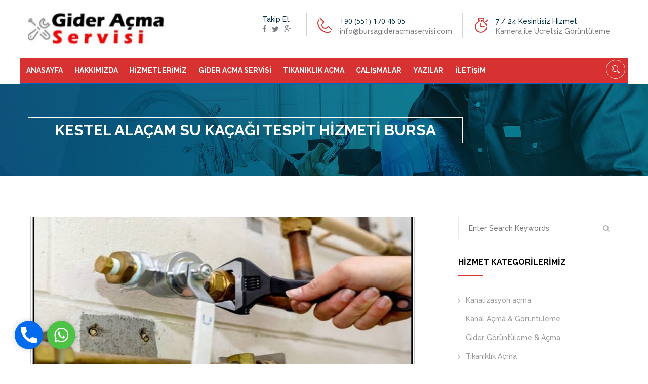

--- FILE ---
content_type: text/html; charset=UTF-8
request_url: https://bursagideracmaservisi.com/kestel-alacam-su-kacagi-tespit-hizmeti-bursa/
body_size: 16241
content:
<!DOCTYPE html>
<html lang="tr" >
<head>
	<meta charset="UTF-8">
	<meta name="viewport" content="width=device-width, initial-scale=1">
		<link rel="pingback" href="https://bursagideracmaservisi.com/xmlrpc.php">
		<title>Kestel Alaçam Su Kaçağı Tespit Hizmeti Bursa</title>

		<!-- All in One SEO Pro 4.1.5.3 -->
		<meta name="robots" content="max-image-preview:large" />
		<meta name="google-site-verification" content="UugoD2NIx1nYqrmI6TsHGcq2JLHg1Q2HEv9d6Gj52dE" />
		<meta name="msvalidate.01" content="6ED23CB41A43FB2ECF8D913ADE257485" />
		<meta name="yandex-verification" content="bbb4267f18580c1b" />
		<meta name="keywords" content="alaçam su kaçağı tespit,bursa su kaçağı tespit,kestel su kaçağı tespit,su kaçağı tespit hizmeti,su kaçağı tespit servisi" />
		<link rel="canonical" href="https://bursagideracmaservisi.com/kestel-alacam-su-kacagi-tespit-hizmeti-bursa/" />
		<script type="application/ld+json" class="aioseo-schema">
			{"@context":"https:\/\/schema.org","@graph":[{"@type":"WebSite","@id":"https:\/\/bursagideracmaservisi.com\/#website","url":"https:\/\/bursagideracmaservisi.com\/","name":"Su Ka\u00e7ak Tespiti Kanal A\u00e7ma","description":"Bursa Gider A\u00e7ma Servisi","inLanguage":"tr-TR","publisher":{"@id":"https:\/\/bursagideracmaservisi.com\/#organization"}},{"@type":"Organization","@id":"https:\/\/bursagideracmaservisi.com\/#organization","name":"Su Ka\u00e7ak Tespiti Kanal A\u00e7ma","url":"https:\/\/bursagideracmaservisi.com\/","logo":{"@type":"ImageObject","@id":"https:\/\/bursagideracmaservisi.com\/#organizationLogo","url":"https:\/\/bursagideracmaservisi.com\/wp-content\/uploads\/logo-01.png","width":313,"height":74},"image":{"@id":"https:\/\/bursagideracmaservisi.com\/#organizationLogo"}},{"@type":"BreadcrumbList","@id":"https:\/\/bursagideracmaservisi.com\/kestel-alacam-su-kacagi-tespit-hizmeti-bursa\/#breadcrumblist","itemListElement":[{"@type":"ListItem","@id":"https:\/\/bursagideracmaservisi.com\/#listItem","position":1,"item":{"@type":"WebPage","@id":"https:\/\/bursagideracmaservisi.com\/","name":"Home","description":"Bursa Gider A\u00e7ma Servisi olarak siz m\u00fc\u015fterilerimize son model ekipmanlar ve alan\u0131nda uzman personelimiz ile Kanal Temizleme ve G\u00f6r\u00fcnt\u00fcleme i\u015flemi yap\u0131yoruz.","url":"https:\/\/bursagideracmaservisi.com\/"},"nextItem":"https:\/\/bursagideracmaservisi.com\/kestel-alacam-su-kacagi-tespit-hizmeti-bursa\/#listItem"},{"@type":"ListItem","@id":"https:\/\/bursagideracmaservisi.com\/kestel-alacam-su-kacagi-tespit-hizmeti-bursa\/#listItem","position":2,"item":{"@type":"WebPage","@id":"https:\/\/bursagideracmaservisi.com\/kestel-alacam-su-kacagi-tespit-hizmeti-bursa\/","name":"Kestel Ala\u00e7am Su Ka\u00e7a\u011f\u0131 Tespit Hizmeti Bursa","url":"https:\/\/bursagideracmaservisi.com\/kestel-alacam-su-kacagi-tespit-hizmeti-bursa\/"},"previousItem":"https:\/\/bursagideracmaservisi.com\/#listItem"}]},{"@type":"Person","@id":"https:\/\/bursagideracmaservisi.com\/author\/refikkanmaz\/#author","url":"https:\/\/bursagideracmaservisi.com\/author\/refikkanmaz\/","name":"bursa gider a\u00e7ma servisi","image":{"@type":"ImageObject","@id":"https:\/\/bursagideracmaservisi.com\/kestel-alacam-su-kacagi-tespit-hizmeti-bursa\/#authorImage","url":"https:\/\/secure.gravatar.com\/avatar\/c3e359c116935649d3afc6818a7b28b2?s=96&d=mm&r=g","width":96,"height":96,"caption":"bursa gider a\u00e7ma servisi"}},{"@type":"WebPage","@id":"https:\/\/bursagideracmaservisi.com\/kestel-alacam-su-kacagi-tespit-hizmeti-bursa\/#webpage","url":"https:\/\/bursagideracmaservisi.com\/kestel-alacam-su-kacagi-tespit-hizmeti-bursa\/","name":"Kestel Ala\u00e7am Su Ka\u00e7a\u011f\u0131 Tespit Hizmeti Bursa","inLanguage":"tr-TR","isPartOf":{"@id":"https:\/\/bursagideracmaservisi.com\/#website"},"breadcrumb":{"@id":"https:\/\/bursagideracmaservisi.com\/kestel-alacam-su-kacagi-tespit-hizmeti-bursa\/#breadcrumblist"},"author":"https:\/\/bursagideracmaservisi.com\/author\/refikkanmaz\/#author","creator":"https:\/\/bursagideracmaservisi.com\/author\/refikkanmaz\/#author","image":{"@type":"ImageObject","@id":"https:\/\/bursagideracmaservisi.com\/#mainImage","url":"https:\/\/bursagideracmaservisi.com\/wp-content\/uploads\/tikaniklik-acma-1745.jpg","width":960,"height":540,"caption":"bursa su ka\u00e7ak tespiti"},"primaryImageOfPage":{"@id":"https:\/\/bursagideracmaservisi.com\/kestel-alacam-su-kacagi-tespit-hizmeti-bursa\/#mainImage"},"datePublished":"2024-05-19T13:40:04+00:00","dateModified":"2024-05-19T13:40:04+00:00"},{"@type":"Article","@id":"https:\/\/bursagideracmaservisi.com\/kestel-alacam-su-kacagi-tespit-hizmeti-bursa\/#article","name":"Kestel Ala\u00e7am Su Ka\u00e7a\u011f\u0131 Tespit Hizmeti Bursa","inLanguage":"tr-TR","headline":"Kestel Ala\u00e7am Su Ka\u00e7a\u011f\u0131 Tespit Hizmeti Bursa","author":{"@id":"https:\/\/bursagideracmaservisi.com\/author\/refikkanmaz\/#author"},"publisher":{"@id":"https:\/\/bursagideracmaservisi.com\/#organization"},"datePublished":"2024-05-19T13:40:04+00:00","dateModified":"2024-05-19T13:40:04+00:00","articleSection":"Ala\u00e7am Su Ka\u00e7a\u011f\u0131 Tespit, Bursa Su Ka\u00e7a\u011f\u0131 Tespit, Kestel Su Ka\u00e7a\u011f\u0131 Tespit, Su Ka\u00e7a\u011f\u0131 Tespit Hizmeti, Ala\u00e7am Su Ka\u00e7a\u011f\u0131 Tespit, Bursa Su Ka\u00e7a\u011f\u0131 Tespit, Kestel Su Ka\u00e7a\u011f\u0131 Tespit, Su Ka\u00e7a\u011f\u0131 Tespit Hizmeti, Su Ka\u00e7a\u011f\u0131 Tespit Servisi","mainEntityOfPage":{"@id":"https:\/\/bursagideracmaservisi.com\/kestel-alacam-su-kacagi-tespit-hizmeti-bursa\/#webpage"},"isPartOf":{"@id":"https:\/\/bursagideracmaservisi.com\/kestel-alacam-su-kacagi-tespit-hizmeti-bursa\/#webpage"},"image":{"@type":"ImageObject","@id":"https:\/\/bursagideracmaservisi.com\/#articleImage","url":"https:\/\/bursagideracmaservisi.com\/wp-content\/uploads\/tikaniklik-acma-1745.jpg","width":960,"height":540,"caption":"bursa su ka\u00e7ak tespiti"}}]}
		</script>
		<script type="text/javascript" >
			window.ga=window.ga||function(){(ga.q=ga.q||[]).push(arguments)};ga.l=+new Date;
			ga('create', "UA-140297615-1", { 'cookieDomain': 'bursagideracmaservisi.com' } );
			ga('send', 'pageview');
		</script>
		<script async src="https://www.google-analytics.com/analytics.js"></script>
		<!-- All in One SEO Pro -->

<link rel='dns-prefetch' href='//fonts.googleapis.com' />
<link rel='dns-prefetch' href='//s.w.org' />
<link rel="alternate" type="application/rss+xml" title="Su Kaçak Tespiti Kanal Açma &raquo; beslemesi" href="https://bursagideracmaservisi.com/feed/" />
<link rel="alternate" type="application/rss+xml" title="Su Kaçak Tespiti Kanal Açma &raquo; yorum beslemesi" href="https://bursagideracmaservisi.com/comments/feed/" />
<link rel="alternate" type="application/rss+xml" title="Su Kaçak Tespiti Kanal Açma &raquo; Kestel Alaçam Su Kaçağı Tespit Hizmeti Bursa yorum beslemesi" href="https://bursagideracmaservisi.com/kestel-alacam-su-kacagi-tespit-hizmeti-bursa/feed/" />
		<script type="text/javascript">
			window._wpemojiSettings = {"baseUrl":"https:\/\/s.w.org\/images\/core\/emoji\/12.0.0-1\/72x72\/","ext":".png","svgUrl":"https:\/\/s.w.org\/images\/core\/emoji\/12.0.0-1\/svg\/","svgExt":".svg","source":{"concatemoji":"https:\/\/bursagideracmaservisi.com\/wp-includes\/js\/wp-emoji-release.min.js?ver=5.2.1"}};
			!function(a,b,c){function d(a,b){var c=String.fromCharCode;l.clearRect(0,0,k.width,k.height),l.fillText(c.apply(this,a),0,0);var d=k.toDataURL();l.clearRect(0,0,k.width,k.height),l.fillText(c.apply(this,b),0,0);var e=k.toDataURL();return d===e}function e(a){var b;if(!l||!l.fillText)return!1;switch(l.textBaseline="top",l.font="600 32px Arial",a){case"flag":return!(b=d([55356,56826,55356,56819],[55356,56826,8203,55356,56819]))&&(b=d([55356,57332,56128,56423,56128,56418,56128,56421,56128,56430,56128,56423,56128,56447],[55356,57332,8203,56128,56423,8203,56128,56418,8203,56128,56421,8203,56128,56430,8203,56128,56423,8203,56128,56447]),!b);case"emoji":return b=d([55357,56424,55356,57342,8205,55358,56605,8205,55357,56424,55356,57340],[55357,56424,55356,57342,8203,55358,56605,8203,55357,56424,55356,57340]),!b}return!1}function f(a){var c=b.createElement("script");c.src=a,c.defer=c.type="text/javascript",b.getElementsByTagName("head")[0].appendChild(c)}var g,h,i,j,k=b.createElement("canvas"),l=k.getContext&&k.getContext("2d");for(j=Array("flag","emoji"),c.supports={everything:!0,everythingExceptFlag:!0},i=0;i<j.length;i++)c.supports[j[i]]=e(j[i]),c.supports.everything=c.supports.everything&&c.supports[j[i]],"flag"!==j[i]&&(c.supports.everythingExceptFlag=c.supports.everythingExceptFlag&&c.supports[j[i]]);c.supports.everythingExceptFlag=c.supports.everythingExceptFlag&&!c.supports.flag,c.DOMReady=!1,c.readyCallback=function(){c.DOMReady=!0},c.supports.everything||(h=function(){c.readyCallback()},b.addEventListener?(b.addEventListener("DOMContentLoaded",h,!1),a.addEventListener("load",h,!1)):(a.attachEvent("onload",h),b.attachEvent("onreadystatechange",function(){"complete"===b.readyState&&c.readyCallback()})),g=c.source||{},g.concatemoji?f(g.concatemoji):g.wpemoji&&g.twemoji&&(f(g.twemoji),f(g.wpemoji)))}(window,document,window._wpemojiSettings);
		</script>
		<style type="text/css">
img.wp-smiley,
img.emoji {
	display: inline !important;
	border: none !important;
	box-shadow: none !important;
	height: 1em !important;
	width: 1em !important;
	margin: 0 .07em !important;
	vertical-align: -0.1em !important;
	background: none !important;
	padding: 0 !important;
}
</style>
	<link rel='stylesheet' id='pgafupro-public-style-css'  href='https://bursagideracmaservisi.com/wp-content/plugins/post-grid-and-filter-with-popup-ultimate-pro-v1.4/assets/css/pgafu-public.min.css?ver=1.4' type='text/css' media='all' />
<link rel='stylesheet' id='rs-plugin-settings-css'  href='https://bursagideracmaservisi.com/wp-content/plugins/revslider/public/assets/css/settings.css?ver=5.4.3.1' type='text/css' media='all' />
<style id='rs-plugin-settings-inline-css' type='text/css'>
#rs-demo-id {}
</style>
<link rel='stylesheet' id='gsb-front-css'  href='https://bursagideracmaservisi.com/wp-content/plugins/sticky-chat-widget/assets/front/css/front.min.css?ver=1.2.9.2' type='text/css' media='all' />
<link rel='stylesheet' id='swps-css'  href='https://bursagideracmaservisi.com/wp-content/themes/plumberx/css/idangerous.swiper.css' type='text/css' media='all' />
<link rel='stylesheet' id='plumberx-style-css'  href='https://bursagideracmaservisi.com/wp-content/themes/plumberx/css/themestyle.css' type='text/css' media='all' />
<link rel='stylesheet' id='base-css'  href='https://bursagideracmaservisi.com/wp-content/themes/plumberx/style.css?ver=5.2.1' type='text/css' media='all' />
<link rel='stylesheet' id='responsive-css'  href='https://bursagideracmaservisi.com/wp-content/themes/plumberx/css/responsive.css' type='text/css' media='all' />
<link rel='stylesheet' id='tt-fonts-css'  href='https://fonts.googleapis.com/css?family=Open+Sans%3A400%2C300%2C300italic%2C400italic%2C600%2C600italic%2C700%2C700italic%2C800%2C800italic%7CRaleway%3A400%2C100%2C200%2C300%2C500%2C600%2C700%2C800%2C900&#038;subset=latin%2Clatin-ext' type='text/css' media='all' />
<link rel='stylesheet' id='js_composer_front-css'  href='https://bursagideracmaservisi.com/wp-content/plugins/js_composer/assets/css/js_composer.min.css?ver=5.1.1' type='text/css' media='all' />
<script type='text/javascript' src='https://bursagideracmaservisi.com/wp-includes/js/jquery/jquery.js?ver=1.12.4-wp'></script>
<script type='text/javascript' src='https://bursagideracmaservisi.com/wp-includes/js/jquery/jquery-migrate.min.js?ver=1.4.1' defer onload=''></script>
<script type='text/javascript' src='https://bursagideracmaservisi.com/wp-content/plugins/revslider/public/assets/js/jquery.themepunch.tools.min.js?ver=5.4.3.1' defer onload=''></script>
<script type='text/javascript' src='https://bursagideracmaservisi.com/wp-content/plugins/revslider/public/assets/js/jquery.themepunch.revolution.min.js?ver=5.4.3.1' defer onload=''></script>
<script type='text/javascript'>
/* <![CDATA[ */
var gsb_settings = {"buttons":[{"channels":[{"title":"WhatsApp","bg_color":"#4dc247","bg_hover_color":"#30842b","text_color":"#ffffff","text_hover_color":"#ffffff","icon":"<svg viewBox=\"0 0 56.693 56.693\" xml:space=\"preserve\" xmlns=\"http:\/\/www.w3.org\/2000\/svg\"><path class=\"st0\" d=\"m46.38 10.714c-4.6512-4.6565-10.836-7.222-17.427-7.2247-13.578 0-24.63 11.051-24.635 24.633-0.0019 4.342 1.1325 8.58 3.2884 12.316l-3.495 12.766 13.06-3.4257c3.5982 1.9626 7.6495 2.9971 11.773 2.9985h0.01 2e-4c13.577 0 24.629-11.052 24.635-24.635 0.0024-6.5826-2.5577-12.772-7.2088-17.428zm-17.426 37.902h-0.0083c-3.674-0.0014-7.2777-0.9886-10.422-2.8541l-0.7476-0.4437-7.7497 2.0328 2.0686-7.5558-0.4869-0.7748c-2.0496-3.26-3.1321-7.028-3.1305-10.897 0.0044-11.289 9.19-20.474 20.484-20.474 5.469 0.0017 10.61 2.1344 14.476 6.0047 3.8658 3.8703 5.9936 9.0148 5.9914 14.486-0.0046 11.29-9.1899 20.476-20.476 20.476z\"\/><path class=\"st0\" d=\"m40.185 33.281c-0.6155-0.3081-3.6419-1.797-4.2061-2.0026-0.5642-0.2054-0.9746-0.3081-1.3849 0.3081-0.4103 0.6161-1.59 2.0027-1.9491 2.4136-0.359 0.4106-0.7182 0.4623-1.3336 0.1539-0.6155-0.3081-2.5989-0.958-4.95-3.0551-1.83-1.6323-3.0653-3.6479-3.4245-4.2643-0.359-0.6161-0.0382-0.9492 0.27-1.2562 0.2769-0.2759 0.6156-0.7189 0.9234-1.0784 0.3077-0.3593 0.4103-0.6163 0.6155-1.0268 0.2052-0.4109 0.1027-0.7704-0.0513-1.0784-0.1539-0.3081-1.3849-3.3379-1.8978-4.5706-0.4998-1.2001-1.0072-1.0375-1.3851-1.0566-0.3585-0.0179-0.7694-0.0216-1.1797-0.0216s-1.0773 0.1541-1.6414 0.7702c-0.5642 0.6163-2.1545 2.1056-2.1545 5.1351 0 3.0299 2.2057 5.9569 2.5135 6.3676 0.3077 0.411 4.3405 6.6282 10.515 9.2945 1.4686 0.6343 2.6152 1.013 3.5091 1.2966 1.4746 0.4686 2.8165 0.4024 3.8771 0.2439 1.1827-0.1767 3.6419-1.489 4.1548-2.9267 0.513-1.438 0.513-2.6706 0.359-2.9272-0.1538-0.2567-0.5642-0.4108-1.1797-0.719z\"\/><\/svg>","href":"https:\/\/web.whatsapp.com\/send?phone=905511704605","for_desktop":"yes","for_mobile":"yes","channel":"whatsapp","target":"_blank","image_url":"","value":"905511704605","custom_id":"","custom_class":"","whatsapp_message":"","whatsapp_popup_setting":{"show_whatsapp_popup":"no","custom_whatsapp_profile":"","whatsapp_popup_title":"Need any help?","whatsapp_popup_sub_title":"Let&#039;s chat on WhatsApp","whatsapp_popup_text":"<p>Hi there,<\/p>\r\n<p>How can I help you?<\/p>","user_profile_image":"","user_name_to_display":""}},{"title":"Telefon","bg_color":"#006bef","bg_hover_color":"#00bb70","text_color":"#ffffff","text_hover_color":"#ffffff","icon":"<svg xmlns=\"http:\/\/www.w3.org\/2000\/svg\" viewBox=\"0 0 405.333 405.333\"><path d=\"M373.333 266.88c-25.003 0-49.493-3.904-72.704-11.563-11.328-3.904-24.192-.896-31.637 6.7l-46.016 34.752c-52.8-28.18-86.592-61.952-114.39-114.368l33.813-44.928c8.512-8.512 11.563-20.97 7.915-32.64-7.723-23.36-11.648-47.872-11.648-72.832 0-17.643-14.357-32-32-32H32C14.357 0 0 14.357 0 32c0 205.845 167.488 373.333 373.333 373.333 17.643 0 32-14.357 32-32V298.88c0-17.643-14.357-32-32-32z\"\/><\/svg>","href":"tel:+905511704605","for_desktop":"yes","for_mobile":"yes","channel":"phone","target":"","image_url":"","value":"+905511704605","custom_id":"","custom_class":"","whatsapp_message":""}],"triggers":{"on_scroll":"no","page_scroll":"0","after_seconds":"no","seconds":"0","exit_intent":"no","browser":"yes","on_inactivity":"yes"},"settings":{"view":"icon_view","chat_icon":"chat-line","list_view_title":"How would you like to contact us?","list_view_subtitle":"<p>Welcome!<\/p>","woocommerce_customization":"no","woo_list_view_title":"How would you like to contact us?","woo_list_view_subtitle":"Welcome!","list_title_bg":"#1c5fc6","list_title_color":"#ffffff","bg_color":"#1c5fc6","interaction_bg_color":"#1c5fc6","text_color":"#ffffff","interaction_text_color":"#ffffff","icon_size":"56","border_radius":"28","call_to_action":"Contact Us","font_family":"","menu_animation":"ginger-menu-none","animation":"ginger-btn-shockwave","position":"left","menu_view":"horizontal","default_state":"open","show_close_button":"no","hide_menu_after_close_click":"yes","has_pending_message":"no","no_of_messages":"1","message_bg_color":"#e64056","message_text_color":"#ffffff","icon_url":"<div class='chat-button-icon'><svg style=\"enable-background:new 1 -1 100 100;\" version=\"1.1\" viewBox=\"1 -1 100 100\" xml:space=\"preserve\" xmlns=\"http:\/\/www.w3.org\/2000\/svg\" xmlns:xlink=\"http:\/\/www.w3.org\/1999\/xlink\"><path d=\"M82,9.5H20c-5.5,0-10,4.5-10,10v42c0,5.5,4.5,10,10,10h8v17l25-17h29c5.5,0,10-4.5,10-10v-42C92,14,87.5,9.5,82,9.5z   M31.8,29.5h20.4c1.7,0,3,1.3,3,3s-1.3,3-3,3H31.8c-1.6,0-3-1.3-3-3C28.8,30.9,30.1,29.5,31.8,29.5z M68.2,49.5H31.8  c-1.6,0-3-1.3-3-3c0-1.6,1.3-3,3-3h36.4c1.7,0,3,1.3,3,3S69.9,49.5,68.2,49.5z\"\/><\/svg><\/div>","tooltip_settings":{"border_radius":"5","font_size":"16","tooltip_height":"20"}},"custom_css":"","id":"12118","token":"50b1d2d895","client":1}],"ajax_url":"https:\/\/bursagideracmaservisi.com\/wp-admin\/admin-ajax.php","form_data_nonce":"80decaa010"};
/* ]]> */
</script>
<script type='text/javascript' src='https://bursagideracmaservisi.com/wp-content/plugins/sticky-chat-widget/assets/front/js/script.min.js?ver=1.2.9.2' defer onload=''></script>

<!-- Theme Custom Styling -->
<style type="text/css">
.tp-caption .frontcorner, .tp-caption .backcorner, .tp-caption .frontcornertop,.tp-caption .backcornertop, .banner .banner-form .tab-title div.active,.section-title-style-2 h1,.post-pagination ul li.active a,.post-pagination ul li:hover a, #blog.version-two .post-pagination ul li.active a,#blog.version-two .post-pagination ul li:hover a,.home-v2#project-version-two .gallery-filter li.active span,.request-a-qoute-container .tab-title ul li span.active,.banner.horizontal.home-v1 .tab-title,.banner.horizontal.home-v1 .tab-title div:after,.request-a-qoute-container ul.vc_tta-tabs-list li.vc_active, header .mainmenu-container ul li.top-icons:hover a i, #testimonials .single-testimonial .content, .tt-object{ border-color:#d83131; }#topbar .contact-info ul li:hover a,#topbar .contact-info ul li a:before,header .cart-box, .banner .banner-form .tab-content p input[type="text"]:focus,.banner .banner-form .tab-content p button:before, #who-we-are .large-box .col-lg-6:last-child,.service-tab-title ul li.active:before, .our-projects .section-title h1:before, #our-specialist .single-member .info:before,#blog .content-wrap:before,#service-content .hvr-bounce-to-right:before,#featured-service .section-title h1:before,#blog-post .sidebar-widget h4:before,.post-pagination ul li.active a,.post-pagination ul li:hover a,#pricing-content .price-table-wrap .price-table button:before,#project-version-one .gallery-filter li.active span:before,#project-version-two .gallery-filter li.active span:before,#blog-post .no-search-content h2:after, #blog-post.faq .faq-content .faq-title h2:after, #blog-post article .popular-question h2:after,#blog.version-two .post-pagination ul li.active a,#blog.version-two .post-pagination ul li:hover a,header.home-v2, .home-v2 .search-box, #subscribe-section,#our-achivement, .request-a-qoute-container .tab-content form ul li input:hover,.request-a-qoute-container .tab-content form ul li input:focus,.request-a-qoute-container .tab-content form ul li input:focus,.request-a-qoute-container .container .request-a-qoute-with-tooltip,header.header-v1.header-fixed, #header-v1-banner h1.blue,header.header-v3 .mainmenu-container, header.header-v3 .mainmenu-container > ul > li > a:before,.banner-header-v3-button,#project-version-one .normal-gallery.gallery-v5 .single-project-item .col-lg-8:before,#project-version-one .normal-gallery.gallery-v5 .single-project-item .col-lg-4:before,#project-version-one .normal-gallery.gallery-v5 .single-project-item .meta:before,.cart-page .add-to-cart-wrap a:before, .cart-page .cart-total-box .proceed-to-checkout a:before,body.woocommerce-page .single-shop-item a.add-to-cart:before, .our-projects.with-filter .gallery-filter li.active span:before,.banner.home-v1 .banner-form .tab-content .wpcf7-form-control:focus,.banner.home-v1 .banner-form .tab-content input[type="submit"]:hover,.banner.horizontal.home-v1 .tab-title div, .request-a-qoute-container.request-a-qoute-with-tooltip,.woocommerce-checkout #blog-post h1:before, .woocommerce-checkout #blog-post h2:before,.woocommerce-checkout #blog-post h3:before, .woocommerce-checkout #blog-post h4:before,.woocommerce-checkout #blog-post h5:before, .woocommerce-checkout #blog-post h6:before,.woocommerce nav.woocommerce-pagination ul li a:hover,.woocommerce nav.woocommerce-pagination ul li span.current,#our-mission .img-holder:before, #featured .about-image:before, #service-content .img-holder:before,#featured-service .img-holder:before, .products h2::before, .cart_totals h2::before, .cross-sells h2::before, .section-title h1::before, #blog .content-wrap::before,.hvr-radial-out::before, #project-version-one .single-project-item .img-wrap .content-wrap:before, #our-specialist .single-member .info, .hvr-bounce-to-top:before, .checkout-button:before, .hvr-bounce-to-right:before, .single_add_to_cart_button:before, .add_to_cart_button:before, header.header-v3 .mainmenu-container > ul > li:hover > a, header.header-v3 .mainmenu-container > ul > li.current > a{ background-color:#d83131; }header .mainmenu-container ul li.top-icons a i, header .search-box form button,.banner .banner-txt h1,#who-we-are .single-box:hover h2, .service-tab-title ul li:hover,.service-tab-title ul li.active,#testimonials .single-testimonial .content .fa,#blog .content-wrap ul li a, footer .footer-menu ul li a,footer .widget a.read-more,#contact-content.success,#project-version-one .gallery-filter li.active span,#project-version-one .gallery-filter li:hover span,#project-version-two .gallery-filter li.active span,#project-version-two .gallery-filter li:hover span, button.mainmenu-toggler, .home-v2#topbar .social ul li a,.home-v2#project-version-two .gallery-filter li:hover span, .home-v2#project-version-two .gallery-filter li.active span,.home-v2#pricing-faq ul li h2, .request-a-qoute-container .tab-content .success,.request-a-qoute-container .tab-content form ul li:focus label,.request-a-qoute-container .container .request-a-qoute-with-tooltip:hover,.request-a-qoute-container .container .request-a-qoute-with-tooltip:focus,.request-a-qoute-container .container .request-a-qoute-with-tooltip i,header.header-v3 .col-lg-9 ul li span a:hover .fa,header.header-v3 .col-lg-9 ul li span .icon,h1.banner-header-v3-heading.blue,header.header-v4 .col-lg-9 ul li span a:hover .fa,header.header-v4 .col-lg-9 ul li span .icon,header.header-v4 .mainmenu-container ul li.top-icons a i,#banner.header-v2 h1 span, .our-projects.with-filter .gallery-filter li.active span,.our-projects.with-filter .gallery-filter li:hover span,.our-projects.with-filter .gallery-filter li:hover span,.our-projects.with-filter .gallery-filter li.active span,.page-template-frontpage-php #topbar .social ul li a,.request-a-qoute-container .request-a-qoute-with-tooltip:hover,.request-a-qoute-container .request-a-qoute-with-tooltip:focus,.request-a-qoute-container .request-a-qoute-with-tooltip i,mark,ins, #who-we-are .single-box:hover h2, header .mainmenu-container ul li.top-icons:hover a i, button.mainmenu-toggler:hover{ color:#d83131; }@media only screen and (max-width:991px) {header .mainmenu-container ul.mainmenu li a {background-color:#d83131;}}.custom-checkbox input+span,.button.color-1:hover, .button.color-1.style-1,.swiper-arrow-left.color-1.type-1,.swiper-arrow-right.color-1.type-1,.text-widget>a:hover, .tabs-line, .tab-switch,.tabs-drop,.testimonials .swiper-slide.swiper-slide-active .one-slide .one-img,.message.color-1, .message.color-1 .message-close:hover,.search.line .submit-button:hover, .sort-drop,.one-item.style-2>a:hover,.menu, .tabs.style-2 .tabs-drop,.tabs.style-2.active .tabs-line, .main-slider.style-2 .swiper-chained-bottom .swiper-slide.chained-active span,.cell-view.blog, .grid, .one-blog.detail-banner .special-subtitle a:hover,.tt-video-play:before, .tt-tesmimonals-img:hover img,.tt-contact, .tt-product-image:hover,.tt-tab-wrapper .tt-nav-tab-item:after,.tt-feature-2-imgage:hover .tt-feature-2-img,.wpcf7-form .wpcf7-submit:hover,.sidebar-widget .tagcloud a:hover, .woocommerce-tabs ul li.active,.comment-form .form-submit input[type="submit"],button,html input[type="button"],input[type="reset"],input[type="submit"],.woocommerce .woocommerce-message, .woocommerce .woocommerce-info,.woocommerce-cart table.cart td.actions .coupon .input-text:focus, footer .container, .mainmenu-container ul > li > ul, footer .container .col-lg-12 a.request-for-qoute,header.header-v3 .mainmenu-container,button.mainmenu-toggler:hover{ border-color:#0066bf; }#loader-wrapper,.title-3:after,.title-4.color-2:after,.custom-checkbox input:checked+span:before, .overlay-2:before, .button.color-1, .button.color-1.style-1:hover, .button.color-6.style-2:hover,.swiper-arrow-left.color-1.style-1,.swiper-arrow-right.color-1.style-1,.swiper-arrow-left.color-1.type-1:hover,.swiper-arrow-right.color-1.type-1:hover,.accordeon.type-3 .accordeon-title.active, a.tag:hover,.tab-switch.active, .icon-tweet,.message.color-1 .message-close, .info-one:hover span,.search .submit-button, .sub-menu.style-2 > ul > li:hover,header.active .menu-icon span,.footer.style-2 .menu-title:after,.page-pagination a:hover,.page-pagination a.active,.border-image:before,.border-image:after,.border-image span:before,.border-image span:after,.border-image-2:before,.border-image-2:after,.border-image-2 span:before,.border-image-2 span:after,.tt-success.type-2 .tt-success-icon:hover,.tt-team:hover,.tt-team:hover .tt-team-inner,.tt-video-close, a.tt-product-2-desc:hover, .round-hover:before,.tt-timeline-line,.tt-timeline-row:last-child:after,.tt-timeline-row.date:before, .tt-tab-wrapper .tt-nav-tab-item,.tt-tab-wrapper .tt-nav-tab-item.active:before,.tt-tab-wrapper .tt-tab-select .select-arrow,.tt-service-post-link:after, .tt-feature-link:after,.tt-search-2-inner input[type="submit"],.tt-progress-bar,.wpcf7-form .wpcf7-submit,.page.faq-search .widget_search .searchsubmit,.pink-title .title-4:after, .sidebar-widget .tagcloud a:hover,.checkout-content .order-box ul li a.place-order,.vc_row[data-vc-full-width] .contact-form input[type="submit"],.faq .faq-content .faq-search input[type="submit"],#blog-post .no-search-content .suggesion-input input[type="submit"],.place-order input#place_order,.cart-page .add-to-cart-wrap input[type="submit"],.product-details-box .single_add_to_cart_button,.request-a-qoute-container .wpcf7-submit,.woocommercebutton.single_add_to_cart_button,#contact-content .wpcf7-submit,#pricing-content .price-table-wrap .price-table button,#pricing-content .price-table-wrap .price-table a,.comment-form .form-submit input[type="submit"],button,html input[type="button"],input[type="reset"],input[type="submit"],.woocommerce #respond input#submit.alt:hover, .woocommerce a.button.alt:hover,.woocommerce button.button.alt:hover, .woocommerce input.button.alt:hover,.woocommerce span.onsale, .woocommerce button.button.alt, .woocommerce input.button.alt,.added_to_cart.wc-forward, .woocommerce-cart table.cart td.actions .coupon input.button:hover,#blog-post article .img-holder a:before,#blog-post article .img-holder a:after,.woocommerce .widget_price_filter .ui-slider .ui-slider-range,.woocommerce .widget_price_filter .ui-slider .ui-slider-handle,.woocommerce .widget_price_filter .price_slider_wrapper .ui-widget-content,#blog-post .shear_area .shear a, #blog-post .comment-box .comment-box-field .comment-box-submit input[type=submit],.scrollup, #colorSelector_2 .inner-color, .woocommerce a.button, .promotional-text, .banner.home-v1 .banner-form .tab-content input[type="submit"], #service-content button, .vcbtn, footer .widget .social li a, header .mainmenu-container ul li a::before,#topbar .social ul li:hover a,header .mainmenu-container ul li a:before, #our-specialist .single-member .info, #project-version-one .two-col-gallery .single-project-item .content:before, #emergency p.phone-contact a:before, .woocommerce #respond input#submit, .woocommerce a.button, .woocommerce button.button, .woocommerce input.button, body.woocommerce-page .single-shop-item a.add-to-cart, footer .container .col-lg-12 a.request-for-qoute,header.header-v3 .mainmenu-container > ul > li.current > a, header.header-v3 .mainmenu-container ul li a:hover, header.header-v3 .mainmenu-container > ul > li.current-menu-ancestor > a, #why-choose-us .col-lg-3 .img-wrap,button.mainmenu-toggler:hover, header .search-box{ background-color:#0066bf; }a, .simple-article ul.style-4 li:before, .button.color-1:hover,.button.color-1.style-1,.button.color-4.style-1:hover, .swiper-arrow-left.color-1, .swiper-arrow-right.color-1,.swiper-arrow-left.color-2:hover,.swiper-arrow-right.color-2:hover,.swiper-arrow-left.color-3:hover,.swiper-arrow-right.color-3:hover,.swiper-arrow-left.color-1.style-1:hover,.swiper-arrow-right.color-1.style-1:hover,.swiper-arrow-left.color-1.type-1,.swiper-arrow-right.color-1.type-1,.typography div,.widget-title, .article-title:hover, .info-widget-title:hover,.accordeon-title.active,.one-content, .accordeon-title.active:after,.name a:hover, .reply a:hover, .icon-search .fa, .categories a:hover,.post-title:hover, .tab-switch,.tabs-drop, .tweet-text a:hover,.message.color-1 .message-close:hover, .line-text span,.search.line .submit-button:hover input,.login a:hover,.sort-drop a.text-sort:not(.active):hover,.info-one .fa, .social a:hover, nav > ul > li:hover > a,nav > ul > li > a.active,.item-title:hover, .price,.footer-nav a:hover,.footer-nav a:hover .fa,.footer-bottom .social a:hover,.footer.style-2 .one-contact a:hover,.footer.style-2 .footer-nav a:hover, .footer.style-2 .footer-nav a:hover .fa,.footer.style-2 .footer-bottom .social a,.prod-title:hover, .breadcrumbs ul li a .fa, .breadcrumbs ul li a:hover,.social a:hover, .detail-ph > a .fa, .collection a:not(.button):hover,.simple-article h1 a, .quote-author, .detail-content .simple-article p:first-letter,.one-box .fa, .one-box a:hover, .tt-success-icon, .tt-success.type-2 .tt-success-title:hover,.tt-counter-desc, .tt-product-title:hover, .tt-product-title:hover span,.tt-client-link:hover, .tt-client-name,.tt-timeline-title:hover, .tt-tab-wrapper .tt-tab-select select,.tt-service-post-link:hover, .tt-feature-link:hover,.tt-feature-2-title:hover, .tt-search-2-inner input[type="submit"]:hover,.tt-topics a:hover,a.help-link-item:hover, a.help-link-item.active,.wpcf7-form .wpcf7-submit:hover, .sidebar-widget li:hover > a,.checkout-content .return-customer a,.checkout-content .order-box ul li a span, #blog-post .general-question .panel-body .panel_body_up h2,.woocommerce-checkout #payment .payment_method_paypal .about_paypal, #blog-post .comments_area .single_comment .comment_text p span a,#blog-post article .expert_quote_area .col-lg-12 .expert_quote h6,#blog-post article .expert_quote_area .col-lg-12 .expert_quote span,header .mainmenu-container > ul > li.current-menu-ancestor > a,.sticky,.sticky .post-title h2,.sticky,.sticky.post-title h2,.post-date a,.woocommerce div.product p.price, .woocommerce div.product span.price,span.amount, .woocommerce .woocommerce-message::before,.woocommerce .woocommerce-info::before,#blog-post article .post-date, #blog-post article > .read-more,ul.red_list li .fa, #blog .img-wrap h2, #blog .img-wrap .h2 a, #blog .img-wrap h2, #blog .img-wrap .h2, header .mainmenu-container > ul > li.current > a, header .mainmenu-container ul li a:hover,header nav.mainmenu-container ul > li > ul > li > a:hover, header nav.mainmenu-container ul > li > ul > li > a:hover:after,.mainmenu-container ul > li.dropdown:after, footer .widget .social li:hover a, footer .widget .popular-post li a:hover h5, footer .footer-menu ul li a:hover, footer .container .col-lg-12 a.request-for-qoute:hover, footer .container .col-lg-12 a.request-for-qoute:focus, div.wpcf7-response-output, .service-tab-content ul li .fa{ color:#0066bf; }header.header-v3 .mainmenu-container > ul > li.current > a, header.header-v3 .mainmenu-container ul li a:hover {color:#fff;}.woocommerce-tabs ul li.active{border-top-color:#0066bf !important; }@media (min-width:992px) {header.header-v3 .mainmenu > li > ul > li > a:hover{color:#0066bf;}}@media only screen and (max-width:991px){header .mainmenu-container ul.mainmenu li a:hover, header .mainmenu-container ul.mainmenu li.current > a {background-color:#0066bf;}}</style>
<link rel='https://api.w.org/' href='https://bursagideracmaservisi.com/wp-json/' />
<link rel="EditURI" type="application/rsd+xml" title="RSD" href="https://bursagideracmaservisi.com/xmlrpc.php?rsd" />
<link rel="wlwmanifest" type="application/wlwmanifest+xml" href="https://bursagideracmaservisi.com/wp-includes/wlwmanifest.xml" /> 
<link rel='prev' title='Kestel Alaçam Lavabo Açma Hizmeti Bursa' href='https://bursagideracmaservisi.com/kestel-alacam-lavabo-acma-hizmeti-bursa/' />
<link rel='next' title='Osmangazi Alaşarköy Gider Açma Hizmeti Bursa' href='https://bursagideracmaservisi.com/osmangazi-alasarkoy-gider-acma-hizmeti-bursa/' />
<meta name="generator" content="WordPress 5.2.1" />
<link rel='shortlink' href='https://bursagideracmaservisi.com/?p=11862' />
<link rel="alternate" type="application/json+oembed" href="https://bursagideracmaservisi.com/wp-json/oembed/1.0/embed?url=https%3A%2F%2Fbursagideracmaservisi.com%2Fkestel-alacam-su-kacagi-tespit-hizmeti-bursa%2F" />
<link rel="alternate" type="text/xml+oembed" href="https://bursagideracmaservisi.com/wp-json/oembed/1.0/embed?url=https%3A%2F%2Fbursagideracmaservisi.com%2Fkestel-alacam-su-kacagi-tespit-hizmeti-bursa%2F&#038;format=xml" />
<meta name="generator" content="Powered by Visual Composer - drag and drop page builder for WordPress."/>
<!--[if lte IE 9]><link rel="stylesheet" type="text/css" href="https://bursagideracmaservisi.com/wp-content/plugins/js_composer/assets/css/vc_lte_ie9.min.css" media="screen"><![endif]--><meta name="generator" content="Powered by Slider Revolution 5.4.3.1 - responsive, Mobile-Friendly Slider Plugin for WordPress with comfortable drag and drop interface." />
<link rel="icon" href="https://bursagideracmaservisi.com/wp-content/uploads/favicon-150x150.jpg" sizes="32x32" />
<link rel="icon" href="https://bursagideracmaservisi.com/wp-content/uploads/favicon.jpg" sizes="192x192" />
<link rel="apple-touch-icon-precomposed" href="https://bursagideracmaservisi.com/wp-content/uploads/favicon.jpg" />
<meta name="msapplication-TileImage" content="https://bursagideracmaservisi.com/wp-content/uploads/favicon.jpg" />
<script type="text/javascript">function setREVStartSize(e){
				try{ var i=jQuery(window).width(),t=9999,r=0,n=0,l=0,f=0,s=0,h=0;					
					if(e.responsiveLevels&&(jQuery.each(e.responsiveLevels,function(e,f){f>i&&(t=r=f,l=e),i>f&&f>r&&(r=f,n=e)}),t>r&&(l=n)),f=e.gridheight[l]||e.gridheight[0]||e.gridheight,s=e.gridwidth[l]||e.gridwidth[0]||e.gridwidth,h=i/s,h=h>1?1:h,f=Math.round(h*f),"fullscreen"==e.sliderLayout){var u=(e.c.width(),jQuery(window).height());if(void 0!=e.fullScreenOffsetContainer){var c=e.fullScreenOffsetContainer.split(",");if (c) jQuery.each(c,function(e,i){u=jQuery(i).length>0?u-jQuery(i).outerHeight(!0):u}),e.fullScreenOffset.split("%").length>1&&void 0!=e.fullScreenOffset&&e.fullScreenOffset.length>0?u-=jQuery(window).height()*parseInt(e.fullScreenOffset,0)/100:void 0!=e.fullScreenOffset&&e.fullScreenOffset.length>0&&(u-=parseInt(e.fullScreenOffset,0))}f=u}else void 0!=e.minHeight&&f<e.minHeight&&(f=e.minHeight);e.c.closest(".rev_slider_wrapper").css({height:f})					
				}catch(d){console.log("Failure at Presize of Slider:"+d)}
			};</script>
<noscript><style type="text/css"> .wpb_animate_when_almost_visible { opacity: 1; }</style></noscript>
</head>

<body class="post-template-default single single-post postid-11862 single-format-standard no-ani wpb-js-composer js-comp-ver-5.1.1 vc_responsive">

					
		
	
	<header class="header-v3">
		
			<div class="search-box">
			<div class="container">
				<div class="pull-right search  col-lg-3 col-md-4 col-sm-5 col-xs-12">
					<form role="search" method="get" class="search-form" action="https://bursagideracmaservisi.com/">
						<input type="text" class="search-field" placeholder="Search Here" value="" name="s" title="Search for:" />
						<button type="submit">
							<i class="icon icon-Search"></i>
						</button>
					</form>
				</div>
			</div>
		</div>
		
			
		
		
			<div class="container">
			<div class="row header-v3-top">
				<div class="col-lg-3 col-md-3  logo">

					
	<a class="logo" href="https://bursagideracmaservisi.com/" title="Bursa Gider Açma Servisi">
	 		<img src="https://bursagideracmaservisi.com/wp-content/uploads/logo-01.png" alt="Su Kaçak Tespiti Kanal Açma" />
	 	</a>

				</div>
				<div class="col-lg-9 col-md-9 headerright">
					<ul>
						<li>
														<span class="ico"><i class="icon icon-Timer"></i></span>
							<span>
								<b>7 / 24 Kesintisiz Hizmet</b>
								Kamera ile Ücretsiz Görüntüleme							</span>
						</li>
						<li>
							<span class="ico"><i class="icon icon-Phone2"></i></span>
							<span>
								<b class="number">+90 (551) 170 46 05</b>
								<a href="/cdn-cgi/l/email-protection" class="__cf_email__" data-cfemail="b2dbdcd4ddf2d0c7c0c1d3d5dbd6d7c0d3d1dfd3c1d7c0c4dbc1db9cd1dddf">[email&#160;protected]</a>							</span>
						</li>
												<li>
							<span>
								<b>Takip Et</b>
								<a href=""><i class="fa fa-facebook"></i></a><a href="#"><i class="fa fa-twitter"></i></a><a href="#"><i class="fa fa-google-plus"></i></a>		
							</span>						
						</li>
						
					</ul>
				</div>				
			</div>	
					
			
			<div class="row header-v3-bottom">
		
	
				
				<nav class="col-lg-12 col-md-12 mainmenu-container">
				
									
					<button class="mainmenu-toggler">
						<i class="fa fa-bars"></i>
					</button>					
						<ul id="menu-ana-menu" class="mainmenu pull-left"><li   class=" menu-item menu-item-type-post_type menu-item-object-page menu-item-home scrollToLink"><a class="hvr-overline-from-left" href="https://bursagideracmaservisi.com/">Anasayfa</a></li>
<li   class=" menu-item menu-item-type-post_type menu-item-object-page scrollToLink"><a class="hvr-overline-from-left" href="https://bursagideracmaservisi.com/hakkimizda/">Hakkımızda</a></li>
<li  class="menu-item menu-item-type-post_type menu-item-object-page menu-item-has-children dropdown scrollToLink"> <a class="hvr-overline-from-left"  href="https://bursagideracmaservisi.com/hizmetlerimiz/">Hizmetlerimiz</a>
<ul class="submenu">
	<li   class=" menu-item menu-item-type-post_type menu-item-object-project scrollToLink"><a class="hvr-overline-from-left" href="https://bursagideracmaservisi.com/project/su-kacak-tespiti/">Su Kaçak Tespiti</a></li>
	<li   class=" menu-item menu-item-type-post_type menu-item-object-project scrollToLink"><a class="hvr-overline-from-left" href="https://bursagideracmaservisi.com/project/kombi-petek-temizleme/">Kombi Petek Temizleme</a></li>
	<li   class=" menu-item menu-item-type-post_type menu-item-object-project scrollToLink"><a class="hvr-overline-from-left" href="https://bursagideracmaservisi.com/project/tuvalet-acma/">Tuvalet Açma</a></li>
	<li   class=" menu-item menu-item-type-post_type menu-item-object-project scrollToLink"><a class="hvr-overline-from-left" href="https://bursagideracmaservisi.com/project/lavabo-acma/">Lavabo Açma</a></li>
	<li   class=" menu-item menu-item-type-post_type menu-item-object-project scrollToLink"><a class="hvr-overline-from-left" href="https://bursagideracmaservisi.com/project/banyo-gideri-acma/">Banyo Gideri Açma</a></li>
	<li   class=" menu-item menu-item-type-post_type menu-item-object-project scrollToLink"><a class="hvr-overline-from-left" href="https://bursagideracmaservisi.com/project/mutfak-gideri-acma/">Mutfak  Gideri Açma</a></li>
	<li   class=" menu-item menu-item-type-post_type menu-item-object-project scrollToLink"><a class="hvr-overline-from-left" href="https://bursagideracmaservisi.com/project/logar-acma/">Logar Açma</a></li>
	<li   class=" menu-item menu-item-type-post_type menu-item-object-project scrollToLink"><a class="hvr-overline-from-left" href="https://bursagideracmaservisi.com/project/pimas-acma/">Pimaş Açma</a></li>
	<li   class=" menu-item menu-item-type-post_type menu-item-object-project scrollToLink"><a class="hvr-overline-from-left" href="https://bursagideracmaservisi.com/project/yagmur-suyu-kanali-acma/">Yağmur Suyu Kanalı Açma</a></li>
	<li   class=" menu-item menu-item-type-post_type menu-item-object-project scrollToLink"><a class="hvr-overline-from-left" href="https://bursagideracmaservisi.com/project/kanalizasyon-acma/">Kanalizasyon Açma</a></li>
</ul>
</li>
<li   class=" menu-item menu-item-type-post_type menu-item-object-page scrollToLink"><a class="hvr-overline-from-left" href="https://bursagideracmaservisi.com/gider-acma-servisi-yazilari/">Gider Açma Servisi</a></li>
<li  class="menu-item menu-item-type-post_type menu-item-object-page menu-item-has-children dropdown scrollToLink"> <a class="hvr-overline-from-left"  href="https://bursagideracmaservisi.com/tikaniklik-gider-acma/">Tıkanıklık Açma</a>
<ul class="submenu">
	<li   class=" menu-item menu-item-type-post_type menu-item-object-page scrollToLink"><a class="hvr-overline-from-left" href="https://bursagideracmaservisi.com/kanal-goruntuleme-temizleme/">Kanal Temizleme</a></li>
</ul>
</li>
<li  class="menu-item menu-item-type-post_type menu-item-object-page menu-item-has-children dropdown scrollToLink"> <a class="hvr-overline-from-left"  href="https://bursagideracmaservisi.com/calismalarimiz/">Çalışmalar</a>
<ul class="submenu">
	<li   class=" menu-item menu-item-type-post_type menu-item-object-service scrollToLink"><a class="hvr-overline-from-left" href="https://bursagideracmaservisi.com/service/tikaniklik-acma/">Tıkanıklık Açma</a></li>
	<li   class=" menu-item menu-item-type-post_type menu-item-object-service scrollToLink"><a class="hvr-overline-from-left" href="https://bursagideracmaservisi.com/service/kanalizasyon-acma/">Kanalizasyon açma</a></li>
	<li   class=" menu-item menu-item-type-post_type menu-item-object-service scrollToLink"><a class="hvr-overline-from-left" href="https://bursagideracmaservisi.com/service/gider-acma/">Gider  Açma</a></li>
	<li   class=" menu-item menu-item-type-post_type menu-item-object-service scrollToLink"><a class="hvr-overline-from-left" href="https://bursagideracmaservisi.com/service/kanal-goruntuleme/">Kanal Görüntüleme</a></li>
</ul>
</li>
<li   class=" menu-item menu-item-type-post_type menu-item-object-page scrollToLink"><a class="hvr-overline-from-left" href="https://bursagideracmaservisi.com/yazilar/">Yazılar</a></li>
<li   class=" menu-item menu-item-type-post_type menu-item-object-page scrollToLink"><a class="hvr-overline-from-left" href="https://bursagideracmaservisi.com/iletisim/">İletişim</a></li>
</ul> 

							
                					<ul class="top-icons-wrap pull-right">
						<li class="top-icons search"><a href="#"><i class="icon icon-Search"></i></a></li>											</ul>
					
				
                				
				
                </nav>
		
	
		</header>
	
		

				<section id="page-title" style="
			background-image: url(https://bursagideracmaservisi.com/wp-content/themes/plumberx/img/resources/page-title-bg.jpg);			">
		<div class="overlay-clr" style=""></div>
		<div class="container">
			<div class="row">
				<div class="col-lg-12">

					<div class="title pull-left"><h1>Kestel Alaçam Su Kaçağı Tespit Hizmeti Bursa</h1></div>				</div>
			</div>
		</div>
	</section>
				<section id="blog-post" class="single-post">
				<div class="container">
					<div class="row">
										<div class="col-lg-8 col-md-8 col-sm-12 col-xs-12 blog-content"><div id="post-11862" class="post-11862 post type-post status-publish format-standard has-post-thumbnail hentry category-alacam-su-kacagi-tespit category-bursa-su-kacagi-tespit category-kestel-su-kacagi-tespit category-su-kacagi-tespit-hizmeti tag-alacam-su-kacagi-tespit tag-bursa-su-kacagi-tespit tag-kestel-su-kacagi-tespit tag-su-kacagi-tespit-hizmeti tag-su-kacagi-tespit-servisi">
	<article>
						<div class="img-holder">
						
				<a class="fancybox" href="https://bursagideracmaservisi.com/wp-content/uploads/tikaniklik-acma-1745-770x330.jpg">
						<img width="770" height="330" class="img-responsive" alt="" src="https://bursagideracmaservisi.com/wp-content/uploads/tikaniklik-acma-1745-770x330.jpg">
				</a>
									</div>
						<div class="post-meta clearfix">
							<div class="post-date updated">
								19<br />
								<span>May</span>
							</div>
							<div class="post-title">
								<h2 class="entry-title">Kestel Alaçam Su Kaçağı Tespit Hizmeti Bursa</h2>								


<ul>
	<li><span>By :<span class="vcard author author_name"> <span class="fn">bursa gider açma servisi</span></span></span></li>
	<li><span><a class="tt_cats" href="https://bursagideracmaservisi.com/Kategori/alacam-su-kacagi-tespit/">Alaçam Su Kaçağı Tespit</a></span></li>
	</ul>
							</div>
						</div>
						
						<h1>Alaçam Mahallesi Su Kaçağı Tespit Servisi Kestel Bölgesi Kestel </h1>
<p>Bursa&#8217;nın Kestel ilçesinde, Kestel bölgesinde yer alan Alaçam Mahallesi, şehrin önemli yerleşim bölgelerinden biridir. Bu yoğun nüfuslu mahallede yaşayan sizler, zaman zaman tesisatları ile sorunlarla karşılaşabilirsiniz Bu Sorunu çözmek için Su Kaçağı Tespit hizmetine ihtiyaç duyabilirsiniz.Ancak endişelenmelerine gerek yok, çünkü biz, Su Kaçağı Tespit hizmetiyle bu sorunu çözmek için buradayız.</br></p>
<h2>Bursa Kestel Bölgesi Su Kaçağı Tespit Hizmetleri </h2>
<p>Su tesisat ve gider tesisat sorunları, genellikle saç, kir ve sabun kalıntıları gibi maddelerin birikmesiyle oluşur.Bu tür sorunlar, ev sahipleri için oldukça can sıkıcı olabilir ve çözümü için profesyonel bir yardıma ihtiyaç duyulabilir. İşte tam bu noktada devreye biz giriyoruz.Alaçam Mahallesi&#8217;nde Su Kaçağı Tespit hizmeti sunarak, Siz değerli müşterilerimizin bu tarz sorunlarını çok kısa sürede gideriyoruz.</br></p>
<div class="vc_row wpb_row vc_row-fluid"><div class="wpb_column vc_column_container vc_col-sm-12"><div class="vc_column-inner "><div class="wpb_wrapper">
	<div  class="wpb_single_image wpb_content_element vc_align_center">
		
		<figure class="wpb_wrapper vc_figure">
			<div class="vc_single_image-wrapper   vc_box_border_grey"><img width="960" height="540" src="https://bursagideracmaservisi.com/wp-content/uploads/tikaniklik-acma-1239.jpg" class="vc_single_image-img attachment-full" alt="" srcset="https://bursagideracmaservisi.com/wp-content/uploads/tikaniklik-acma-1239.jpg 960w, https://bursagideracmaservisi.com/wp-content/uploads/tikaniklik-acma-1239-300x169.jpg 300w, https://bursagideracmaservisi.com/wp-content/uploads/tikaniklik-acma-1239-768x432.jpg 768w, https://bursagideracmaservisi.com/wp-content/uploads/tikaniklik-acma-1239-800x450.jpg 800w" sizes="(max-width: 960px) 100vw, 960px" /></div>
		</figure>
	</div>
</div></div></div></div>
<h3>Bursa Kestel Alaçam Su Kaçağı Tespit </h3>
<p>Tıkanmış bir tesisat gideri, sadece kullanımı zorlaştırmakla kalmaz, aynı zamanda hijyen problemlerine de neden olabilir. Bu nedenle Su Kaçağı Tespit , Su Sızıntısı Tespiti , Su Kaçak Tespiti gibibir sorununuz var ise hızlı bir şekilde giderilmesi büyük önem taşır.Firma olarak biz, modern ekipmanları ve tecrübeli personeller ile, Su Kaçağı Tespit Servis Hizmetlerimiz ile etkili bir şekilde çözmekte ve siz müşterilerimizin memnuniyetini sağlamaktayız.</br></p>
<h4>Alaçam Su Kaçağı Tespit ve Su Kaçak Tespiti Hizmeti </h4>
<p>Firmamızın Alaçam Mahallesi ve yakın çevresinde Su Kaçağı Tespit hizmetlerinden faydalanmak isteyenler, Altta Bulunan Telefon ve Whatsapp butonlarını kullanarak tefonla arayarak veya whatsap üzerinden bizimle iletişime geçebilirsiniz.BursaKestel  ilçesi Alaçam Mahallesi&#8217;ndeSu Kaçağı Tespit hizmetimiz, müşterilerimizin evlerindeki konforu ve hijyen standartlarını tekrar sağlamak için titizlik ile yürütülmektedir.</br></p>
<div class="vc_row wpb_row vc_row-fluid"><div class="wpb_column vc_column_container vc_col-sm-12"><div class="vc_column-inner "><div class="wpb_wrapper">
	<div  class="wpb_single_image wpb_content_element vc_align_center">
		
		<figure class="wpb_wrapper vc_figure">
			<div class="vc_single_image-wrapper   vc_box_border_grey"><img width="960" height="540" src="https://bursagideracmaservisi.com/wp-content/uploads/tikaniklik-acma-1042.jpg" class="vc_single_image-img attachment-full" alt="" srcset="https://bursagideracmaservisi.com/wp-content/uploads/tikaniklik-acma-1042.jpg 960w, https://bursagideracmaservisi.com/wp-content/uploads/tikaniklik-acma-1042-300x169.jpg 300w, https://bursagideracmaservisi.com/wp-content/uploads/tikaniklik-acma-1042-768x432.jpg 768w, https://bursagideracmaservisi.com/wp-content/uploads/tikaniklik-acma-1042-800x450.jpg 800w" sizes="(max-width: 960px) 100vw, 960px" /></div>
		</figure>
	</div>
</div></div></div></div>
<h5>Kestel Alaçam Su Kaçağı Tespit ve Su Kaçak Tespiti Servisi </h5>
<p>Su Kaçağı Tespit gibi bir sorun ile karşılaşırsanız. Bu soruna müdahale etmek, Doğru ekipman, uzmanlık ve tecrübe gerektiren bir işlemdir. Bu nedenle, bizim gibi işinin ehli bir tesisat firması ile çalışmak önemlidir.Biz Firma Olarak Su Kaçağı Tespit konusunda Kestel Bölgesi ve Alaçam Mahallesi&#8217;nde uzun senelerdir bu sektörde servis hizmeti veren tecrübeli bir ekibe sahibiz ve müşterilerimizin ihtiyaçlarını en iyi şekilde karşılamak için buradayız.</br></p>
<h6>Kestel Alaçam Su Sızıntısı Tespiti , Su Kaçak Tespiti  , Su Kaçağı Tespit Hizmetleri</h6>
<p>Firmamızın Alaçam Mahallesinde sunduğu Su Kaçağı Tespit hizmeti, sadece sorunu gidermekle kalmaz,aynı zamanda olabilecek tekrarlanma riskini de azaltır. Kullandığımız son teknoloji ekipmanlar ve uyguladığımız profesyonel yöntemler sayesinde, Su Kaçağı Tespit , Su Sızıntısı Tespiti , Termal Kamerayla Kaçak Bulma gibi soruları uzun vadeli olarak rafa kaldırabilirsiniz.</br></p>
<div class="vc_row wpb_row vc_row-fluid"><div class="wpb_column vc_column_container vc_col-sm-12"><div class="vc_column-inner "><div class="wpb_wrapper">
	<div  class="wpb_single_image wpb_content_element vc_align_center">
		
		<figure class="wpb_wrapper vc_figure">
			<div class="vc_single_image-wrapper   vc_box_border_grey"><img width="960" height="540" src="https://bursagideracmaservisi.com/wp-content/uploads/tikaniklik-acma-1842.jpg" class="vc_single_image-img attachment-full" alt="" srcset="https://bursagideracmaservisi.com/wp-content/uploads/tikaniklik-acma-1842.jpg 960w, https://bursagideracmaservisi.com/wp-content/uploads/tikaniklik-acma-1842-300x169.jpg 300w, https://bursagideracmaservisi.com/wp-content/uploads/tikaniklik-acma-1842-768x432.jpg 768w, https://bursagideracmaservisi.com/wp-content/uploads/tikaniklik-acma-1842-800x450.jpg 800w" sizes="(max-width: 960px) 100vw, 960px" /></div>
		</figure>
	</div>
</div></div></div></div>
<p>Müşterilerimizin memnun kalması, bizim için her zaman önceliklidir. Bu nedenle, Alaçam Mahallesi&#8217;nde Su Kaçağı Tespit hizmeti sunarken, müşterilerimizin beklentilerini karşılamak için gereken özeni gösteririz. Su Kaçak Tespiti , Su Sızıntısı Tespiti , Termal Kamerayla Kaçak Bulma ve Su Kaçağı Tespit servisi için her müdahalede güvenilirlik ve kalite standartlarını koruyoruz.</br><br />
Su Kaçağı Tespit hizmetimiz, sadece Alaçam Banyo gideri açma hizmetimiz, sadece 152 Evler Mahallesi&#8217;nde değil, çevredeki diğer mahallelerde de sunulmaktadır. Bursa&#8217;nın geniş bir coğrafyasına hizmet veren firmamız, tesisat sorunlarınızı en kısa sürede çözmek için her zaman hazırdır.</br><br />
Alaçam Mahallesi&#8217;nde Su Kaçağı Tespit Hizmetine İhtiyaç duyduğunuzda doğru hizmeti almak önemlidir. Firmamız, uzman ekibi ve güvenilir hizmetiyle bu sorunu kökten çözmek için her zaman yanınızdadır. Hijyen ve konforunuzu yeniden sağlamak için bize güvenebilirsiniz.</br></p>
<p style="text-align: center;">Su Kaçak Tespiti, Her Türlü Gider Tıkanıklık Sorunlarınız için ile <a title="İletişim" href="https://bursagideracmaservisi.com/iletisim" target="_blank" rel="nofollow  noopener noreferrer">iletişime</a> geçebilirsiniz.Bizi <a title="Hemen Ara" href="tel://+905511704605" target="_blank" rel="nofollow noopener noreferrer">0551 170 4605</a> Nolu Telefondan Ulaşabilirsiniz.<br />
Bizi diğer <a href="https://bursakanalizasyongideracma.com/" target="_blank" rel="nofollow  noopener noreferrer">sitemizden</a> ulaşabilirsiniz.</p>
							
						<!-- Post sharing meta -->
	                    

						<!-- Post author -->
						
											
						
						
						
	</article>
</div>
</div><div class="hide"></div>
													<div class="col-lg-4 col-md-4 col-sm-6 col-xs-12 col-lg-push-0 col-md-push-0 col-sm-push-3 col-xs-push-0 sidebar">
								

	<div id="search-2" class="widget sidebar-widget widget_search"><form role="search" method="get" class="search-form" action="https://bursagideracmaservisi.com/">
	<input type="text" class="search-field" placeholder="Enter Search Keywords" value="" name="s" title="Search for:" />	
	<button type="submit">
		<i class="fa fa-search"></i>
	</button>
</form>
</div><div id="nav_menu-4" class="widget sidebar-widget widget_nav_menu"><h4>Hizmet Kategorilerimiz</h4><div class="menu-hizmetlerimiz-container"><ul id="menu-hizmetlerimiz" class="menu"><li id="menu-item-1198" class="menu-item menu-item-type-post_type menu-item-object-service menu-item-1198"><a href="https://bursagideracmaservisi.com/service/kanalizasyon-acma/">Kanalizasyon açma</a></li>
<li id="menu-item-1205" class="menu-item menu-item-type-post_type menu-item-object-service menu-item-1205"><a href="https://bursagideracmaservisi.com/service/kanal-goruntuleme/">Kanal  Açma &#038; Görüntüleme</a></li>
<li id="menu-item-1204" class="menu-item menu-item-type-post_type menu-item-object-service menu-item-1204"><a href="https://bursagideracmaservisi.com/service/gider-acma/">Gider  Görüntüleme &#038; Açma</a></li>
<li id="menu-item-1202" class="menu-item menu-item-type-post_type menu-item-object-service menu-item-1202"><a href="https://bursagideracmaservisi.com/service/tikaniklik-acma/">Tıkanıklık Açma</a></li>
</ul></div></div><div id="nav_menu-3" class="widget sidebar-widget widget_nav_menu"><h4>Uygulama Alanlarımız</h4><div class="menu-footer-menu-container"><ul id="menu-footer-menu" class="menu"><li id="menu-item-1183" class="menu-item menu-item-type-post_type menu-item-object-project menu-item-1183"><a href="https://bursagideracmaservisi.com/project/tuvalet-acma/">Tuvalet Açma</a></li>
<li id="menu-item-1184" class="menu-item menu-item-type-post_type menu-item-object-project menu-item-1184"><a href="https://bursagideracmaservisi.com/project/lavabo-acma/">Lavabo Açma</a></li>
<li id="menu-item-1185" class="menu-item menu-item-type-post_type menu-item-object-project menu-item-1185"><a href="https://bursagideracmaservisi.com/project/banyo-gideri-acma/">Banyo Gideri Açma</a></li>
<li id="menu-item-1186" class="menu-item menu-item-type-post_type menu-item-object-project menu-item-1186"><a href="https://bursagideracmaservisi.com/project/mutfak-gideri-acma/">Mutfak  Gideri Açma</a></li>
<li id="menu-item-1190" class="menu-item menu-item-type-post_type menu-item-object-project menu-item-1190"><a href="https://bursagideracmaservisi.com/project/kanalizasyon-acma/">Kanalizasyon Açma</a></li>
<li id="menu-item-1187" class="menu-item menu-item-type-post_type menu-item-object-project menu-item-1187"><a href="https://bursagideracmaservisi.com/project/yagmur-suyu-kanali-acma/">Yağmur Suyu Kanalı Açma</a></li>
<li id="menu-item-1188" class="menu-item menu-item-type-post_type menu-item-object-project menu-item-1188"><a href="https://bursagideracmaservisi.com/project/logar-acma/">Logar Tıkanıklığı Açma</a></li>
<li id="menu-item-1189" class="menu-item menu-item-type-post_type menu-item-object-project menu-item-1189"><a href="https://bursagideracmaservisi.com/project/pimas-acma/">Pimaş  Tıkanıklığı Açma</a></li>
</ul></div></div><div id="pages-2" class="widget sidebar-widget widget_pages"><h4>Sayfalar</h4>		<ul>
			<li class="page_item page-item-143"><a href="https://bursagideracmaservisi.com/">Anasayfa</a></li>
<li class="page_item page-item-19"><a href="https://bursagideracmaservisi.com/calismalarimiz/">Çalışmalarımız</a></li>
<li class="page_item page-item-6958"><a href="https://bursagideracmaservisi.com/gider-acma-servisi-yazilari/">Gider Açma Servisi Yazıları</a></li>
<li class="page_item page-item-13"><a href="https://bursagideracmaservisi.com/hakkimizda/">Hakkımızda</a></li>
<li class="page_item page-item-15"><a href="https://bursagideracmaservisi.com/hizmetlerimiz/">Hizmetlerimiz</a></li>
<li class="page_item page-item-22"><a href="https://bursagideracmaservisi.com/iletisim/">İletişim</a></li>
<li class="page_item page-item-1273"><a href="https://bursagideracmaservisi.com/kanal-goruntuleme-temizleme/">Kanal Görüntüleme &#038; Temizleme</a></li>
<li class="page_item page-item-1268"><a href="https://bursagideracmaservisi.com/tikaniklik-gider-acma/">Tıkanıklık &#038; Gider Açma</a></li>
<li class="page_item page-item-8126"><a href="https://bursagideracmaservisi.com/yazilar/">Yazılar</a></li>
		</ul>
			</div>		<div id="recent-posts-2" class="widget sidebar-widget widget_recent_entries">		<h4>Son Yazılar</h4>		<ul>
											<li>
					<a href="https://bursagideracmaservisi.com/mudanya-evciler-duvar-kabarmasi-tespiti-hizmeti-bursa-2/">Mudanya Evciler Duvar Kabarması Tespiti Hizmeti Bursa</a>
									</li>
											<li>
					<a href="https://bursagideracmaservisi.com/mudanya-evciler-cihazli-tesisatci-hizmeti-bursa-2/">Mudanya Evciler Cihazlı Tesisatçı Hizmeti Bursa</a>
									</li>
											<li>
					<a href="https://bursagideracmaservisi.com/mudanya-evciler-cihazla-kacak-bulma-hizmeti-bursa-2/">Mudanya Evciler Cihazla Kaçak Bulma Hizmeti Bursa</a>
									</li>
											<li>
					<a href="https://bursagideracmaservisi.com/mudanya-evciler-banyo-gideri-acma-hizmeti-bursa-2/">Mudanya Evciler Banyo Gideri Açma Hizmeti Bursa</a>
									</li>
											<li>
					<a href="https://bursagideracmaservisi.com/gemlik-esrefdincer-yagmur-suyu-kanali-acma-hizmeti-bursa-2/">Gemlik EşrefDinçer Yağmur Suyu Kanalı Açma Hizmeti Bursa</a>
									</li>
											<li>
					<a href="https://bursagideracmaservisi.com/gemlik-esrefdincer-tuvalet-acma-hizmeti-bursa-2/">Gemlik EşrefDinçer Tuvalet Açma Hizmeti Bursa</a>
									</li>
											<li>
					<a href="https://bursagideracmaservisi.com/gemlik-esrefdincer-tikaniklik-acma-hizmeti-bursa-2/">Gemlik EşrefDinçer Tıkanıklık Açma Hizmeti Bursa</a>
									</li>
											<li>
					<a href="https://bursagideracmaservisi.com/gemlik-esrefdincer-tikali-mutfak-acma-hizmeti-bursa-2/">Gemlik EşrefDinçer Tıkalı Mutfak Açma Hizmeti Bursa</a>
									</li>
											<li>
					<a href="https://bursagideracmaservisi.com/gemlik-esrefdincer-tikali-lavabo-acma-hizmeti-bursa-2/">Gemlik EşrefDinçer Tıkalı Lavabo Açma Hizmeti Bursa</a>
									</li>
											<li>
					<a href="https://bursagideracmaservisi.com/gemlik-esrefdincer-tikali-gider-acma-hizmeti-bursa-2/">Gemlik EşrefDinçer Tıkalı Gider Açma Hizmeti Bursa</a>
									</li>
					</ul>
		</div>
							</div>
											
					</div>

					<div class="row">
											</div>
				</div>
			</section>

<footer>
		<div class="container">
			<div class="row">
				<div class="col-lg-12 col-md-12">
									
						<div class="request-for-qoute-wrap">
							<a href="#" class="request-for-qoute wow slideInDown hvr-bounce-to-right">
								7/24 KESİNTİSİZ HİZMET							</a>
						</div>
					
															<nav class="footer-menu">
						<button class="footer-nav-toggler hvr-bounce-to-right">Footer Menu <i class="fa fa-bars"></i></button>
						
						
						<ul id="menu-alt-bilgi-menu" class=""><li id="menu-item-1191" class="menu-item menu-item-type-post_type menu-item-object-page menu-item-home menu-item-1191"><a href="https://bursagideracmaservisi.com/">Anasayfa</a></li>
<li id="menu-item-1195" class="menu-item menu-item-type-post_type menu-item-object-page menu-item-1195"><a href="https://bursagideracmaservisi.com/hakkimizda/">Hakkımızda</a></li>
<li id="menu-item-1194" class="menu-item menu-item-type-post_type menu-item-object-page menu-item-1194"><a href="https://bursagideracmaservisi.com/hizmetlerimiz/">Hizmetlerimiz</a></li>
<li id="menu-item-1193" class="menu-item menu-item-type-post_type menu-item-object-page menu-item-1193"><a href="https://bursagideracmaservisi.com/calismalarimiz/">Çalışmalarımız</a></li>
<li id="menu-item-1192" class="menu-item menu-item-type-post_type menu-item-object-page menu-item-1192"><a href="https://bursagideracmaservisi.com/iletisim/">İletişim</a></li>
</ul>  
					</nav>
									</div>
			</div>
			<div class="row">
				
					
					<div id="plumberx_widget_get_in_touch-2" class="col-lg-3 col-md-3 col-sm-6 col-xs-6 widget widget_plumberx_widget_get_in_touch"><h3>İletişim Bilgisi</h3><ul class="contact-info">
		<li><i class="fa fa-map-marker"></i><span>Alemdar Mahallesi 1. Çalışkan Sk </span></li>
		<li><i class="fa fa-phone"></i></i>0 (551) 170 46 05</li>
		<li><i class="fa fa-envelope-o"></i><a href="/cdn-cgi/l/email-protection" class="__cf_email__" data-cfemail="137a7d757c537166616072747a77766172707e72607661657a607a3d707c7e">[email&#160;protected]</a></li>
		<li><i class="fa fa-globe"></i>http://bursagideracmaservisi.com</li></ul></div><div id="pages-3" class="col-lg-3 col-md-3 col-sm-6 col-xs-6 widget widget_pages"><h3>Sayfalar</h3>		<ul>
			<li class="page_item page-item-143"><a href="https://bursagideracmaservisi.com/">Anasayfa</a></li>
<li class="page_item page-item-19"><a href="https://bursagideracmaservisi.com/calismalarimiz/">Çalışmalarımız</a></li>
<li class="page_item page-item-6958"><a href="https://bursagideracmaservisi.com/gider-acma-servisi-yazilari/">Gider Açma Servisi Yazıları</a></li>
<li class="page_item page-item-13"><a href="https://bursagideracmaservisi.com/hakkimizda/">Hakkımızda</a></li>
<li class="page_item page-item-15"><a href="https://bursagideracmaservisi.com/hizmetlerimiz/">Hizmetlerimiz</a></li>
<li class="page_item page-item-22"><a href="https://bursagideracmaservisi.com/iletisim/">İletişim</a></li>
<li class="page_item page-item-1273"><a href="https://bursagideracmaservisi.com/kanal-goruntuleme-temizleme/">Kanal Görüntüleme &#038; Temizleme</a></li>
<li class="page_item page-item-1268"><a href="https://bursagideracmaservisi.com/tikaniklik-gider-acma/">Tıkanıklık &#038; Gider Açma</a></li>
<li class="page_item page-item-8126"><a href="https://bursagideracmaservisi.com/yazilar/">Yazılar</a></li>
		</ul>
			</div><div id="nav_menu-2" class="col-lg-3 col-md-3 col-sm-6 col-xs-6 widget widget_nav_menu"><h3>Uygulama Alanlarımız</h3><div class="menu-footer-menu-container"><ul id="menu-footer-menu-1" class="menu"><li class="menu-item menu-item-type-post_type menu-item-object-project menu-item-1183"><a href="https://bursagideracmaservisi.com/project/tuvalet-acma/">Tuvalet Açma</a></li>
<li class="menu-item menu-item-type-post_type menu-item-object-project menu-item-1184"><a href="https://bursagideracmaservisi.com/project/lavabo-acma/">Lavabo Açma</a></li>
<li class="menu-item menu-item-type-post_type menu-item-object-project menu-item-1185"><a href="https://bursagideracmaservisi.com/project/banyo-gideri-acma/">Banyo Gideri Açma</a></li>
<li class="menu-item menu-item-type-post_type menu-item-object-project menu-item-1186"><a href="https://bursagideracmaservisi.com/project/mutfak-gideri-acma/">Mutfak  Gideri Açma</a></li>
<li class="menu-item menu-item-type-post_type menu-item-object-project menu-item-1190"><a href="https://bursagideracmaservisi.com/project/kanalizasyon-acma/">Kanalizasyon Açma</a></li>
<li class="menu-item menu-item-type-post_type menu-item-object-project menu-item-1187"><a href="https://bursagideracmaservisi.com/project/yagmur-suyu-kanali-acma/">Yağmur Suyu Kanalı Açma</a></li>
<li class="menu-item menu-item-type-post_type menu-item-object-project menu-item-1188"><a href="https://bursagideracmaservisi.com/project/logar-acma/">Logar Tıkanıklığı Açma</a></li>
<li class="menu-item menu-item-type-post_type menu-item-object-project menu-item-1189"><a href="https://bursagideracmaservisi.com/project/pimas-acma/">Pimaş  Tıkanıklığı Açma</a></li>
</ul></div></div>							
											
			</div>
		</div>
	</footer>
	<section id="bottom-bar">
		<div class="container">
				<div class="copyright pull-left">
					
									
						<p><span style="color: #ffffff;">Copyright 2017 @ Bursa Gider Açma Servisi. | Tüm Hakları Saklıdır.</span></p>
					
										
				</div>
				
				<div class="credit pull-right">
					
									
						<p>Web Tasarım  <a href="https://arkajans.com/" target="_blank">ArkAjans.com</a> Tarafından Yapılmıştır.</p>
					
										
				</div>
		</div>
	</section>
<a href="#" class="scrollup"></a>
<script data-cfasync="false" src="/cdn-cgi/scripts/5c5dd728/cloudflare-static/email-decode.min.js"></script><script type='text/javascript' src='https://bursagideracmaservisi.com/wp-content/themes/plumberx/js/bootstrap.min.js' defer onload=''></script>
<script type='text/javascript' src='https://bursagideracmaservisi.com/wp-content/themes/plumberx/js/isotope.pkgd.min.js' defer onload=''></script>
<script type='text/javascript' src='https://bursagideracmaservisi.com/wp-content/themes/plumberx/js/jquery.appear.js' defer onload=''></script>
<script type='text/javascript' src='https://bursagideracmaservisi.com/wp-content/themes/plumberx/js/jquery.countTo.js' defer onload=''></script>
<script type='text/javascript' src='https://bursagideracmaservisi.com/wp-content/themes/plumberx/js/jquery.fancybox.pack.js' defer onload=''></script>
<script type='text/javascript' src='https://bursagideracmaservisi.com/wp-content/themes/plumberx/js/jquery.mixitup.min.js' defer onload=''></script>
<script type='text/javascript' src='https://bursagideracmaservisi.com/wp-content/themes/plumberx/js/owl.carousel.min.js' defer onload=''></script>
<script type='text/javascript' src='https://bursagideracmaservisi.com/wp-content/themes/plumberx/js/respond.js' defer onload=''></script>
<script type='text/javascript' src='https://bursagideracmaservisi.com/wp-content/themes/plumberx/js/validate.js' defer onload=''></script>
<script type='text/javascript' src='https://bursagideracmaservisi.com/wp-content/themes/plumberx/js/idangerous.swiper.min.js' defer onload=''></script>
<script type='text/javascript' src='https://bursagideracmaservisi.com/wp-content/themes/plumberx/js/custom.js' defer onload=''></script>
<script type='text/javascript' src='https://bursagideracmaservisi.com/wp-includes/js/wp-embed.min.js?ver=5.2.1' defer onload=''></script>
<script type='text/javascript' src='https://bursagideracmaservisi.com/wp-content/plugins/js_composer/assets/js/dist/js_composer_front.min.js?ver=5.1.1' defer onload=''></script>

        <script defer src="https://static.cloudflareinsights.com/beacon.min.js/vcd15cbe7772f49c399c6a5babf22c1241717689176015" integrity="sha512-ZpsOmlRQV6y907TI0dKBHq9Md29nnaEIPlkf84rnaERnq6zvWvPUqr2ft8M1aS28oN72PdrCzSjY4U6VaAw1EQ==" data-cf-beacon='{"version":"2024.11.0","token":"9c77a8318c0d4d74886c2473d2742611","r":1,"server_timing":{"name":{"cfCacheStatus":true,"cfEdge":true,"cfExtPri":true,"cfL4":true,"cfOrigin":true,"cfSpeedBrain":true},"location_startswith":null}}' crossorigin="anonymous"></script>
</body>
</html>


--- FILE ---
content_type: text/css
request_url: https://bursagideracmaservisi.com/wp-content/themes/plumberx/style.css?ver=5.2.1
body_size: 7969
content:
/*
	Theme Name: plumberx
	Theme URI: http://templatation.com
	Author: Templatation
	Author URI: http://themeforest.net/user/templatation
	Description: A powerful theme for Plumbing, Construction & similar business
	Version: 2.41
	Text Domain: plumberx
	License: Themeforest Split License.
	License URI: http://themeforest.net/licenses
	Tags: white, custom-background, threaded-comments, translation-ready, custom-menu
*/



/*
 *
 * This is default style.css file that WordPress loads.
 * Its not recommended to put anything here, as this file will get overwritten when you update theme.
 * If you want to just change few styles, then you can put your styles in wp-admin/theme-options/Custom-css.
 * If you want to do heavy modifications, please use a child theme. A blank child theme is supplied with your Themeforest download.
 *
 */


a {
    color: #FE5454;
}

.hide{
	display: none;
}
#pricing-content .price-table-wrap .price-table .price-box strong {
    font-size: 45px;
}
.sidebar-widget .popular-post li img {
    max-width: 125px;
}

.sidebar-widget .popular-post li {
    margin-bottom: 30px;
}
.sidebar-widget .popular-post li:last-child {
    margin-bottom: 0;
}
.sidebar-widget .popular-post li img {
    float: left;
    margin-right: 30px;
}
.sidebar-widget .popular-post li .content-wrap {
    width: 51%;
    float: right;
}
.sidebar-widget .popular-post li .content-wrap h5 {
    color: #000000;
    font-size: 12px;
    line-height: 20px;
    font-weight: bold;
    text-transform: uppercase;
    margin: 0;
    margin-bottom: 20px;
}
.sidebar-widget .popular-post li .content-wrap span {
    font-size: 13px;
    line-height: 20px;
    display: inline-block;
    color: #999999;
}
.sidebar-widget.text-widget p {
    font-size: 14px;
    line-height: 26px;
    color: #8e8d8d;
    font-weight: 500;
}
.sidebar-widget .tagcloud a {
    font-size: 13px !important;
    line-height: 38px;
    color: #787878;
    background: #FBFBFB;
    border: 1px solid #E2E2E2;
    margin-right: 10px;
    display: inline-block;
    padding: 0 23px;
    text-transform: uppercase;
    font-weight: 500;
    -webkit-transition: all .3s ease;
    transition: all .3s ease;
    margin-bottom: 10px;
}
.sidebar-widget .tagcloud a:hover {
    color: #fff;
    background: #FE5454;
    border: 1px solid #FE5454;
}

.sidebar-widget li  a {
    display: block;
    font-size: 14px;
    line-height: 37px;
    color: #999999;
    font-weight: 500;
    -webkit-transition: all .3s ease;
    transition: all .3s ease;
}
.sidebar-widget li a .fa {
    margin-right: 10px;
}
.sidebar-widget li:hover > a {
    color: #FE5454;
}
.sidebar-widget li{
    background: rgba(0, 0, 0, 0) url("img/resources/aside-arrow.png") no-repeat scroll 0 16px;
    padding-left: 15px;
}
.single-shop-item a{
	color: #000;
}
.cart-page .table > tbody > tr > td.preview  img{
    min-height: 132px;
	min-width: 120px;
}
.cart-page .table > tbody > tr > td a{
    color: #8e8d8d;
    font-size: 14px;
    font-weight: 600;
}

.checkout-content {
    padding: 80px 0 130px;
}
.checkout-content .return-customer {
    background: #F9F9F9;
    border: 1px solid #EBEBEB;
    padding: 25px 30px;
    margin-bottom: 50px;
}
.checkout-content .return-customer p {
    margin-bottom: 0;
    font-size: 14px;
    color: #8E8E8E;
    line-height: 26px;
}
.checkout-content .return-customer a {
    color: #FE5454;
}

.checkout-content label,
.checkout-content input[type="text"] {
    display: block;
}
.checkout-content label {
    font-size: 14px;
    line-height: 26px;
    color: #8E8D8D;
    margin-bottom: 5px;
    font-weight: 500;
}
.checkout-content input[type="text"] {
    width: 100%;
    margin-bottom: 10px;
    height: 40px;
    line-height: 40px;
    border: 1px solid #E2E2E2;
    outline: none;
    padding: 0 20px;
}
.checkout-content input[type="text"]:last-child {
    margin-bottom: 0;
}
.checkout-content .left-checkout > .row {
    margin-bottom: 30px;
}

.checkout-content .select-box {
    padding: 0;
    margin: 0;
    border: 1px solid #E2E2E2;
    width: 100%;
    overflow: hidden;
    background-color: #fff;

    background: #fff url(../img/cart/select-box-bg.png) no-repeat 95% 50%;
}

.checkout-content .select-box select {
    padding: 5px 8px;
    width: 130%;
    border: none;
    box-shadow: none;
    background-color: transparent;
    background-image: none;
    -webkit-appearance: none;
       -moz-appearance: none;
            appearance: none;
}

.checkout-content .select-box select:focus {
    outline: none;
}
.checkout-content .row span {
    font-size: 14px;
    font-weight: 500;
    color: #8E8D8D;

}
.checkout-content input[type="checkbox"] {
    margin: 0;
    vertical-align: middle;
    margin-right: 15px;
}
.checkout-content textarea {
    width: 100%;
    height: 100px;
    border: 1px solid #E2E2E2;
    padding: 10px 20px;
    outline: none;
}
.checkout-content .ship-different {
    margin-top: 80px;
}
.checkout-content .order-box {
    border: 1px solid #D9D9D9;
    padding: 30px;
}
.checkout-content .order-box ul li {
    display: block;
    color: #8E8D8D;
    font-size: 14px;
    line-height: 45px;
    font-weight: 600;
}
.checkout-content .order-box ul li.total {
    border-top: 1px solid #E2E2E2;
    border-bottom: 1px solid #E2E2E2;
}
.checkout-content .order-box ul li span {
    float: right;
    display: inline-block;
}
.checkout-content .order-box ul li span.bold {
    font-size: 18px;
    color: #000;
    font-weight: 700;
}
.checkout-content .order-box ul li a span {
    color: #FE5454;
}
.checkout-content .order-box ul li input[type="radio"] {
    margin-right: 10px;
}
.checkout-content .order-box ul li .note {
    background: #ECECEC;
    padding: 25px;
    color: #8E8D8D;
    line-height: 24px;
    font-size: 14px;
    font-weight: normal;
    position: relative;
}
.checkout-content .order-box ul li .note .fa {
    font-size: 35px;
    position: absolute;
    top: -25px;
    left: 25px;
    color: #ECECEC;
}
.checkout-content .order-box ul li a.place-order {
    background: #FE5454;
    text-transform: uppercase;
    display: inline-block;
    line-height: 36px;
    font-weight: 700;
    color: #fff;
    padding: 0 40px;
    margin-top: 30px;
}
i.icon {
    display: inline !important;
}
.achivement ul li span i {
    vertical-align: bottom !important;
}

p{
	color: #8e8d8d;
    font-size: 14px;
    font-weight: 500;
    line-height: 26px;
    margin-bottom: 20px;
}
body{
	color: #8e8d8d;
    font-size: 14px;
    font-weight: 500;
    line-height: 26px;
}
.vc_row[data-vc-full-width]{overflow:visible!important;}
.contact-form input[type="submit"],
.faq .faq-content .faq-search input[type="submit"] {
    background: #fe5454 none repeat scroll 0 0;
    border: medium none !important;
    color: #fff !important;
    font-size: 16px !important;
    font-weight: 700 !important;
    margin-left: -4px !important;
    padding: 10px 40px;
    text-transform: uppercase !important;
}
#contact-content .contact-form input[type="submit"] {
    padding: 0 45px !important;
	height: auto !important;
    line-height: 40px;
	width: auto !important;
}
.wpb_gmaps_widget .wpb_wrapper {
    padding: 0 !important;
}

.woocommerce ul.product_list_widget li img {
    float: left;
    margin-right: 30px;
    width: 80px;
}
.woocommerce ul.product_list_widget .product-title{
    color: #000000;
    font-size: 12px;
    font-weight: bold;
    line-height: 20px;
    margin: 0 0 20px;
    text-transform: uppercase;
}
.woocommerce ul.product_list_widget .amount{
    color: #999999;
    display: inline-block;
    font-size: 13px;
    line-height: 20px;
}
.product-details-box .product_meta{
	display:none;
	
}
.service-tab-content .col-lg-4 {
    bottom: -95px;
}


#service-we-provide .service-tab-content ul li {
   font-weight: normal;
}
#who-we-are .large-box div p {
    color: #fff !important; 
	margin-bottom: 10px !important;
}
#blog-post .general-question .panel-body .panel_body_up h2 {
    color: #fe5454;
    font-size: 24px;
    font-weight: 300;
    padding: 10px 0;
}
#blog.grid .content-wrap h2 {
    margin-bottom: 5px !important;
    margin-top: -2px !important;
}
.products .single-shop-item img{
	border: 1px solid #eee;
}
#blog-post .no-search-content .suggesion-input input[type="submit"] {
    background: #fe5454 none repeat scroll 0 0;
    border: medium none;
    color: #fff;
    font-size: 16px;
    font-weight: 700;
    margin-left: -4px;
    padding: 6px 30px;
}
#blog-post .woocommerce-billing-fields input[type="tel"],
#blog-post .woocommerce-billing-fields input[type="email"] {
    border: 1px solid #e2e2e2;
    height: 40px;
    line-height: 40px;
    margin-bottom: 10px;
    outline: medium none;
    padding: 0 20px;
    width: 100%;
}
.select2-container .select2-choice{
	border-radius: 0px !important;
}
.select2-container .select2-choice > .select2-chosen{
	padding: 5px 8px;
}
#blog-post .woocommerce-shipping-fields textarea {
    border: 1px solid #e2e2e2;
    height: 100px !important;
    outline: medium none !important;
    padding: 10px 20px;
    width: 100% !important;
}
.place-order input#place_order{
    background: #fe5454 none repeat scroll 0 0;
	border:none;
    color: #fff;
    display: inline-block;
	float: left !important;
    font-weight: 700;
    line-height: 36px;
    padding: 0 40px;
    text-transform: uppercase;
}
.cart-page .add-to-cart-wrap input[type="submit"]{
    background: #fe5454 none repeat scroll 0 0;
	border:none;
    color: #fff;
    display: inline-block;
    font-weight: 700;
    line-height: 36px;
    padding: 0 40px;
    text-transform: uppercase;
}
.product-details-box .single_add_to_cart_button {
    background: #fe5454 none repeat scroll 0 0;
    color: #fff;
    display: inline-block;
    font-size: 18px;
    font-weight: 700;
    line-height: 50px;
    margin-top: 25px;
    padding: 0 65px;
    text-transform: uppercase;
}
.woocommerce-checkout #payment ul.payment_methods {
    border: 1px solid #d3ced2;
}
.woocommerce-checkout #payment {
    background: #fff !important;
}
.woocommerce-checkout #payment .payment_method_paypal .about_paypal {
    color: #fe5454;
}
/* .plumberx_section .row{
	margin: 0 !important;
} */
.woocommerce-tabs {
    margin: -15px;
}
.woocommerce-tabs ul li {
    display: inline;
	background: #ebe9eb;
	border: none;
}
.woocommerce-tabs ul li.active a {
    position: relative;
    top: 1px;
    z-index: 999;
	background: #fff !important;
}
.woocommerce-tabs ul li.active {
	border-left: 1px solid #ddd;
    border-right: 1px solid #ddd;
    border-top: 2px solid #fe5454 !important;
    background: #fff none repeat scroll 0 0;
}
.woocommerce-tabs ul li a.active,.woocommerce div.product .woocommerce-tabs ul.tabs li a {
    background: #fff;
    color: #000000;
}
.woocommerce-tabs ul li a {
    background: #ebe9eb;
    color: #000000 !important;
    cursor: pointer;
    display: inline-block;
    font-size: 16px;
    line-height: 45px;
    margin-right: 5px;
    padding: 0 27px;
}
.submenu .hvr-overline-from-left:before{
	background: none !important;
	height: 0 !important;
}



.page-template-frontpage-php #topbar .contact-info ul li a {
	color: #fff !important;

	
	}
.page-template-frontpage-php #topbar .social ul li a {
    color: #12aef8 !important;
}

.top-info ul li i.fa,
.contact-info ul li i.fa {
    margin-right: 9px;
}
 header i.icon{
	 margin-left: 1px !important;
	 vertical-align: initial !important;
 }
 #topbar .social ul li a i {
    margin-right: 4px;
}
.request-a-qoute-container{
    position: relative;
	margin: -200px auto 0 auto;
	z-index: 9999;
	width: 1200px;
	max-width: 100%;
}

.request-a-qoute-container form ul li {
    float: left;
    padding: 0 15px;
    width: 20%;
}
.request-a-qoute-container form ul li{
    color: #000000;
    display: block;
    font-family: "Open Sans";
    font-size: 15px;
    font-weight: normal;
    transition: all 0.3s ease 0s;
}
.request-a-qoute-container form ul li input {
    border: 1px solid #e1e1e1;
    color: #000;
    display: block;
    height: 35px;
    outline: medium none;
    padding: 0 10px;
    transition: all 0.3s ease 0s;
    width: 100%;
}

.request-a-qoute-container ul.vc_tta-tabs-list li.vc_active {
    background: #fff;
    border-top: 5px solid #51b7e3;
    box-shadow: 5px -5px 5px rgba(0, 0, 0, 0.2);
    position: relative;
    z-index: 999;
}
.request-a-qoute-container ul.vc_tta-tabs-list li.vc_active a{
    background: #fff !important;
}

.request-a-qoute-container ul.vc_tta-tabs-list li a{
    background: #e8e8e8;
    border-top: 5px solid transparent;
    color: #444444;
    cursor: pointer;
    display: inline-block;
    font-size: 16px;
    font-weight: bold;
    line-height: 16px;
    padding: 0 22px;
    text-transform: uppercase;
}



.request-a-qoute-container .wpcf7-submit{
	background: #fe5454 none repeat scroll 0 0;
    border: medium none;
    color: #fff !important;
    font-size: 16px;
    font-weight: bold;
    height: 35px;
    line-height: 35px;
    outline: medium none;
    padding: 0 35px;
    text-transform: uppercase;
    transition: all 0.3s ease 0s;
}
.request-a-qoute-container  .request-a-qoute-with-tooltip {
    position: absolute;
    top: 0;
    right: 15px;
    background: #42B8E9 none repeat scroll 0 0;
    border: medium none;
    color: #fff;
    display: inline-block;
    font-size: 20px;
    font-weight: 900;
    line-height: 45px;
    margin: auto;
    outline: medium none;
    padding: 0 45px;
    text-transform: uppercase;
}
.request-a-qoute-container .vc_tta-panel-body {
    background-color: transparent;
    border-color: transparent;
    padding-top: 30px;
}
.request-a-qoute-container .request-a-qoute-with-tooltip:hover,
.request-a-qoute-container .request-a-qoute-with-tooltip:focus {
    color: #42B8E9;
}
.request-a-qoute-container .request-a-qoute-with-tooltip:before {
    background: #fff;
}
.request-a-qoute-container .request-a-qoute-with-tooltip i {
    position: absolute;
    bottom: -17px;
    font-size: 30px;
    left: 0;
    width: 100%;
    color: #42B8E9;
}

.request-a-qoute-container .request-a-qoute-with-tooltip:hover i {
    color: #fff;
}




#contact-content .wpcf7-submit,
#pricing-content .price-table-wrap .price-table button,
#pricing-content .price-table-wrap .price-table a {
    background: #fe5454 none repeat scroll 0 0;
    border: medium none;
    color: #fff;
    font-size: 16px;
    font-weight: bold;
    height: 35px;
    line-height: 35px;
    margin-top: 30px;
    outline: medium none;
    padding: 0 35px;
    text-transform: uppercase;
    transition: all 0.3s ease 0s;
}

.woocommerce  button.single_add_to_cart_button {
    background: #fe5454 ;
	border-radius: 0 !important;
    color: #fff !important;
    display: inline-block;
    font-size: 18px !important;
    font-weight: 700 !important;
    line-height: 50px !important;
    margin-top: 25px !important;
    padding: 0 65px !important;
    text-transform: uppercase;
}
.woocommerce div.product .woocommerce-tabs ul.tabs li  a {
    font-weight: normal;
}
.woocommerce div.product .woocommerce-tabs ul{
	padding-left: 5px !important;
	margin-bottom: 0 !important;
}
.woocommerce div.product .woocommerce-tabs ul.tabs::before {
   border-bottom: none !important;
}
.woocommerce div.product .woocommerce-tabs ul.tabs li {
    background-color: #fff;
    border: 1px solid #d3ced2;
    border-radius: 0 !important;
    display: inline-block;
    margin-right: 10px;
    padding: 0 1em;
    position: relative;
    z-index: 0;
	overflow: hidden;
}
.woocommerce div.product .woocommerce-tabs .panel {
    border:1px solid #ccc;
	border-radius: 0 !important;
    padding: 25px;
	margin-top: -9px !important;
}
.woocommerce div.product form.cart div.quantity{
	float: none !important;
}
#emergency h2 {
    font-weight: normal !important;
}
footer .widget p {
    margin: 0;
}
footer .widget a.read-more {
    display: block;
    margin-top: 12px !important;
}
footer .widget .contact-info li .fa {
    margin-right: 14px !important;
}
#request-a-qoute-container .tab-content{
	background: transparent !important;
}
.comment-form .form-submit input[type="submit"]{
    background: #fe5454 none repeat scroll 0 0;
    border: 1px solid #fe5454;
    color: #fff;
    font-size: 14px;
    font-weight: 700;
    margin: 25px 0 40px;
    padding: 5px 30px;
    text-transform: uppercase;
}
.comment-notes{
	margin-left:10px;
}
#blog-post .comments_area .single_comment .comment_text p span a{
    color: #e84c3d;
}
#blog-post .comments_area .single_comment ul.children{
    margin-left:0;
}

#blog-post .comments_area .single_comment .comment_img img{
    height: auto;
}
#blog-post article .expert_quote_area .col-lg-12 .expert_quote h6,
#blog-post article .expert_quote_area .col-lg-12 .expert_quote span {
    color: #fe5454;
    float: right;
    font-size: 14px;
    font-style: italic;
    padding-bottom: 30px;
    padding-right: 45px;
    text-transform: capitalize;
}
#menu-onepage-menu.mainmenu .submenu li a{
	color: #999;
}
.request-a-qoute-container .vc_tta-container{
	margin-bottom: 0 !important;
}
.request-a-qoute-container .vc_tta-panel-body{
	padding-bottom: 0 !important;
}
header .mainmenu-container > ul > li.current-menu-ancestor > a{
	 color: #FE5454;
}

img{
	height: auto;
}
.screen-reader-text {
	clip: rect(1px, 1px, 1px, 1px);
	position: absolute !important;
	height: 1px;
	width: 1px;
	overflow: hidden;
}
.sidebar-widget li a {
    display: inline-block;
}
.sticky{
	color: #FE4747 !important;
}
.sticky .post-title h2{
	color: #FE4747;
}
figure {
    max-width: 100%;
}
#blog-post article .img-holder::before,
#blog-post article .img-holder::after{
	/*background: transparent !important;*/
}
figure.gallery-item{
	margin-top: 10px;
}
h2,
h1,
h3,
h4,
h5,
h6{
	-ms-word-wrap: break-word;
	word-wrap: break-word;
}
.sidebar-widget ul{
	list-style: none;
}

.gallery {
	margin: 0 -1.1666667% 1.75em;
}

.gallery-item {
	display: inline-block;
	max-width: 33.33%;
	padding: 0 1.1400652% 2.2801304%;
	text-align: center;
	vertical-align: top;
	width: 100%;
}

.gallery-columns-1 .gallery-item {
	max-width: 100%;
}

.gallery-columns-2 .gallery-item {
	max-width: 50%;
}

.gallery-columns-4 .gallery-item {
	max-width: 25%;
}

.gallery-columns-5 .gallery-item {
	max-width: 20%;
}

.gallery-columns-6 .gallery-item {
	max-width: 16.66%;
}

.gallery-columns-7 .gallery-item {
	max-width: 14.28%;
}

.gallery-columns-8 .gallery-item {
	max-width: 12.5%;
}

.gallery-columns-9 .gallery-item {
	max-width: 11.11%;
}

.gallery-icon img {
	margin: 0 auto;
}

.gallery-caption {
	color: #686868;
	display: block;
	font-size: 13px;
	font-size: 0.8125rem;
	font-style: italic;
	line-height: 1.6153846154;
	padding-top: 0.5384615385em;
}

.gallery-columns-6 .gallery-caption,
.gallery-columns-7 .gallery-caption,
.gallery-columns-8 .gallery-caption,
.gallery-columns-9 .gallery-caption {
	display: none;
}

button, input, select, textarea{
	max-width: 100%;
}

.sidebar-widget select{
	width: 100%;
	height: 40px;
}
.social_button ul{
	list-style: none;
}
.blog-content .page-links a{
	margin-right: 8px;
	font-size: 17px;
}
.blog-content .page-links a:last-child{
	margin-right: 0;
}
iframe{
	max-width: 100%;
}


figure{
	max-width: 100%;
}


article,
aside,
details,
figcaption,
figure,
footer,
header,
main,
menu,
nav,
section,
summary {
	display: block;
}

audio,
canvas,
progress,
video {
	display: inline-block;
	vertical-align: baseline;
}

audio:not([controls]) {
	display: none;
	height: 0;
}

[hidden],
template {
	display: none;
}


abbr[title] {
	border-bottom: 1px dotted;
}

b,
strong {
	font-weight: 700;
}

small {
	font-size: 80%;
}

sub,
sup {
	font-size: 75%;
	line-height: 0;
	position: relative;
	vertical-align: baseline;
}

sup {
	top: -0.5em;
}

sub {
	bottom: -0.25em;
}


svg:not(:root) {
	overflow: hidden;
}

figure {
	margin: 0;
}

hr {
	-webkit-box-sizing: content-box;
	-moz-box-sizing: content-box;
	box-sizing: content-box;
}

code,
kbd,
pre,
samp {
	font-size: 1em;
}


optgroup{
	color: inherit;
	font: inherit;
	margin: 0;
}




button,
input,
select,
textarea {
	max-width: 100%;padding: 10px;
}
input,
select,
textarea {
	padding: 5px 10px;
}

button,
html input[type="button"],
input[type="reset"],
input[type="submit"] {
	-webkit-appearance: button;
	cursor: pointer;
    background: #fe5454 none repeat scroll 0 0;
    border: 1px solid #fe5454;
    color: #fff;
    font-size: 14px;
    font-weight: 700;
    margin: 15px 0 15px;
    padding: 5px 30px;
    text-transform: uppercase;
}

button[disabled],
html input[disabled] {
	cursor: default;
	opacity: .5;
}

button::-moz-focus-inner,
input::-moz-focus-inner {
	border: 0;
	padding: 0;
}

input[type="checkbox"],
input[type="radio"] {
	-webkit-box-sizing: border-box;
	-moz-box-sizing: border-box;
	box-sizing: border-box;
	margin-right: 0.4375em;
	padding: 0;
}

input[type="number"]::-webkit-inner-spin-button,
input[type="number"]::-webkit-outer-spin-button {
	height: auto;
}

input[type="search"] {
	-webkit-appearance: textfield;
}

input[type="search"]::-webkit-search-cancel-button,
input[type="search"]::-webkit-search-decoration {
	-webkit-appearance: none;
}

fieldset {
	border: 1px solid #d1d1d1;
	margin: 0 0 1.75em;
	padding: 0.875em;
}

fieldset > :last-child {
	margin-bottom: 0;
}

legend {
	border: 0;
	padding: 0;
}

textarea {
	overflow: auto;
	vertical-align: top;
}

optgroup {
	font-weight: bold;
}
dfn,
cite,
em,
i {
	font-style: italic;
}

abbr,
acronym {
	border-bottom: 1px dotted #d1d1d1;
	cursor: help;
}

mark,
ins {
	background: #007acc;
	color: #fff;
	padding: 0.125em 0.25em;
	text-decoration: none;
}

big {
	font-size: 125%;
}

dl {
	margin: 0 0 1.75em;
}

dt {
	font-weight: 700;
}

dd {
	margin: 0 0 1.75em;
}


del {
	opacity: 0.8;
}

table{margin:0.6em 0 25px 0;}
table,
th,
td {
	border: 1px solid #ebebeb;
}

table {
	border-collapse: separate;
	border-spacing: 0;
	border-width: 1px 0 0 1px;
	margin: 0 0 1.75em;
	table-layout: fixed;
	/* Prevents HTML tables from becoming too wide */
	width: 100%;
}

caption,
th,
td {
	font-weight: normal;
	text-align: left;
}

th {
	border-width: 0 1px 1px 0;
	font-weight: 700;
}

td {
	border-width: 0 1px 1px 0;
}

th,
td {
	padding: 0.4375em;
}
p strong img{
	padding: 5px;
}

/**
 * 8.0 - Alignments
 */

.alignleft {
	float: left;
	margin: 0.375em 1.75em 1.75em 0;
}

.alignright {
	float: right;
	margin: 0.375em 0 1.75em 1.75em;
}

.aligncenter {
	clear: both;
	display: block;
	margin: 0 auto 1.75em;
}

blockquote.alignleft {
	margin: 0.3157894737em 1.4736842105em 1.473684211em 0;
}

blockquote.alignright {
	margin: 0.3157894737em 0 1.473684211em 1.4736842105em;
}

blockquote.aligncenter {
	margin-bottom: 1.473684211em;
}

header .mainmenu-container ul{
	margin:0;
	padding: 0;
}
.sidebar-widget ul.children,
.sidebar-widget ul.sub-menu{
	padding-left: 5px;
}
#topbar .contact-info ul{
	list-style: none;
	margin: 0;
}
.unstyled{
	padding-left: 0;
	margin:0;
	list-style: none;
}
ul.red_list,
#contact-content ul,
#our-mission ul,
#pricing-content .price-table-wrap .price-table .price-info,
.service-tab-title ul,
footer .widget .contact-info,
footer .widget .popular-post{
	padding-left: 0;
	margin:0;
	list-style: none;
}
#topbar .social ul{
	margin:0;
	padding-left: 0;
	list-style: none;
}
#pricing-content .price-table-wrap .price-table .price-info{
	
}
.widget_plumberx_widget_popular_posts ul li{
	background: none;
}
.widget_plumberx_widget_popular_posts ul li,
.widget_plumberx_widget_popular_posts ul{
	margin: 0;
	padding: 0;
}
.sticky,
.sticky  .post-title h2{
    color: #fe4747 ;
}
.cart-total-box ul,
ul.highlight li{
	list-style: none;
}

.wpb_button, .wpb_content_element, ul.wpb_thumbnails-fluid > li {
   /* margin-bottom: 0 !important;*/
}
.woocommerce-billing-fields select#billing_country,
.woocommerce-billing-fields select#billing_state{
	height: 35px;
}
.post-date a{
	color: #fe5454;
}
.plcontent .h1 {
    color: #000000;
    font-size: 24px;
    font-weight: bold;
    line-height: 30px;
    margin: 0 0 15px;
    text-transform: uppercase;
}

.plcontent .subtitle {
    color: #3d3d3d;
    font-size: 18px;
    font-weight: normal;
    line-height: 28px;
}
/* Woocommerce integration */
.woocommerce #respond input#submit.alt:hover, .woocommerce a.button.alt:hover,
.woocommerce button.button.alt:hover, .woocommerce input.button.alt:hover {
    background-color: #fe5454;
    color: #fff;
}
.woocommerce div.product p.price, .woocommerce div.product span.price {
    display: block;
    margin-top: 10px;
    color: #e22d2d;
     font-family: "Open Sans",sans-serif;
    font-size: 20px;
    font-weight: 600;
}
.woocommerce div.product p.price {
    border-bottom: 0;
    border-top: 0;
    padding: 0;
}
span.amount {
    color: #e22d2d;
}
.woocommerce span.onsale{width:48px;height:48px;top:2px;left:12px;background:#e22d2d;
    line-height:44px;padding:2px;border-radius:48px;overflow:hidden;}
.woocommerce .tt-prod-images span.onsale{left:18px;}
.woocommerce .single-product-item .add_to_cart_button:hover{background:#262A3B;color:#fff;}
.woocommerce div.product .product_title {
    color: #000000;
    font-size: 20px;
    font-weight: 700;
    line-height: 28px;
    margin: 0;
    text-transform: uppercase;
}
.woocommerce div.product .woocommerce-product-rating {
    border-bottom: 1px solid #eaeaea;
    border-top: 1px solid #eaeaea;
    color: #999999;
    font-size: 14px;
    font-weight: 600;
    margin: 20px 0;
    padding: 20px 0;
}
.tt-prod-summary div > p {
   border-bottom: 1px solid #eaeaea;
    border-top: 1px solid #eaeaea;
    color: #999999;
    font-size: 14px;
    font-weight: 600;
    margin: 20px 0;
    padding: 20px 0;
}
.upsells.products { margin-bottom: 50px;}
.woocommerce-tabs { margin-bottom: 80px;}
.woocommerce #content div.product div.images, .woocommerce div.product div.images,
.woocommerce-page #content div.product div.images, .woocommerce-page div.product div.images {
    width: auto;}
.woocommerce .woocommerce-error .button, .woocommerce .woocommerce-info .button, .woocommerce .woocommerce-message .button {
    margin-top: 0;
}
.woocommerce .woocommerce-message::before,.woocommerce .woocommerce-info::before  {
    color: #fe5454;
}
.woocommerce .woocommerce-message, .woocommerce .woocommerce-info {
    border-top-color: #fe5454;
}
.woocommerce-cart table.cart input {
    line-height: 30px;}
.woocommerce-cart table.cart img { width: auto; }
.woocommerce table.shop_table { border-radius: 0; margin-bottom: 80px; }
.woocommerce #respond input#submit.alt, .woocommerce a.button.alt,
.woocommerce button.button.alt, .woocommerce input.button.alt { background: #fe5454; }
.woocommerce-checkout h1,.woocommerce-checkout h2,.woocommerce-checkout h3,
.woocommerce-checkout h4,.woocommerce-checkout h5,.woocommerce-checkout h6 {
    line-height: 16px;
    color: #000000;
    font-weight: bold;
    text-transform: uppercase;
    margin: 0;
    margin-bottom: 50px;
    border-bottom: 1px solid #E2E2E2;
    padding-bottom: 20px;
    position: relative;
    margin-top: 50px;
}
.woocommerce-checkout #blog-post h1:before, .woocommerce-checkout #blog-post h2:before,
.woocommerce-checkout #blog-post h3:before, .woocommerce-checkout #blog-post h4:before,
.woocommerce-checkout #blog-post h5:before, .woocommerce-checkout #blog-post h6:before {
    content: ' ';
    width: 50px;
    height: 2px;
    background: #12AEF8;
    display: block;
    position: absolute;
    bottom: -2px;
    left: 0;
}
.added_to_cart.wc-forward{
    background-color: #fe5454;
    border-radius: 0;
    color: #fff;
    font-size: 0;
    height: 30px;
    left: 50%;
    margin-left: 79px;
    padding: 0;
    position: absolute;
    text-align: center;
    top: auto;
    bottom: 30px;
    transform: translate(-50%);
    transition: all 0.3s ease-in-out 0s;
    width: 30px;
}
.added_to_cart.wc-forward:before{content:"\f00c";display:inline-block;font:normal normal normal 14px/1 FontAwesome;font-size:16px;line-height:33px;color:#fff;text-rendering:auto;-webkit-font-smoothing:antialiased;-moz-osx-font-smoothing:grayscale;}
.woocommerce .button.add_to_cart_button.loading { padding-right: 20px;}
.woocommerce .button.add_to_cart_button.loading::after,
.woocommerce .button.add_to_cart_button.added::after { display: none; }

.woocommerce-cart table.cart img{width:120px;margin-left:auto;margin-right:auto;}
.woocommerce-page table.shop_table.cart td.actions{background:#f9f9f9;padding:30px 25px;}
.woocommerce-cart table.cart td.actions .coupon:after{content:" ";display:table;clear:both;}
.woocommerce-cart table.cart td.actions .coupon .input-text{font-size:14px;color:#8e8d8d;line-height:36px;margin-right:10px;outline:medium none;padding:0 20px;width:130px;background:#fff;border:1px solid #EEE;-webkit-transition:all 300ms ease-in-out;-moz-transition:all 300ms ease-in-out;transition:all 300ms ease-in-out;}
.woocommerce-cart table.cart td.actions .coupon .input-text:focus{border-color:#fe5454;}
.woocommerce-cart table.cart td.actions .coupon input.button{padding:0 20px;background:#E3E3E3;text-transform:capitalize;border:none;outline:none;font-weight:normal;line-height:36px;color:#000;border-radius:0;}
.woocommerce-cart table.cart td.actions .coupon input.button:hover{background:#fe5454;color:#fff;-webkit-transition:all 300ms ease-in-out;-moz-transition:all 300ms ease-in-out;transition:all 300ms ease-in-out;}
.woocommerce-cart table.cart td.actions input[type="submit"]{border:none;outline:none;font-size:14px;line-height:28px;color:#fff;text-transform:uppercase;font-weight:500;padding:7px 23px;display:inline-block;transition:all 0.5s ease;}
.woocommerce-cart table.cart td.actions input[type="submit"]:hover{background:#262A3B;color:#fff;}
.woocommerce-cart .cart_totals table{border:1px solid #ebebeb;font-size:16px;line-height:60px;}
.woocommerce-cart .cart_totals table.shop_table th{font-weight:400;}
.woocommerce-cart .cart_totals table.shop_table .amount{color:#898989;}
.woocommerce-cart .wc-proceed-to-checkout a.checkout-button{border:none;outline:none;font-size:14px;line-height:30px;color:#fff;text-transform:uppercase;font-weight:500;padding:7px 23px;display:inline-block;transition:all 0.5s ease;}
.woocommerce-cart .wc-proceed-to-checkout a.checkout-button:after{content:"\f07a";display:inline-block;margin-left:20px;font:normal normal normal 14px/1 FontAwesome;text-rendering:auto;-webkit-font-smoothing:antialiased;-moz-osx-font-smoothing:grayscale;font-size:16px;line-height:28px;color:#fff;}
.woocommerce-cart .wc-proceed-to-checkout a.checkout-button:hover{background:#262A3B;color:#fff;}
.woocommerce-cart .wc-proceed-to-checkout{text-align:right;}
@media (max-width:991px){
	.woocommerce-page table.shop_table.cart{max-width:385px;margin-left:auto;margin-right:auto;}
	.woocommerce-page table.shop_table.cart,.woocommerce-page table.shop_table.cart tbody,.woocommerce-page table.shop_table.cart tr,.woocommerce-page table.shop_table.cart td,.woocommerce-page table.shop_table.cart th{display:block;}
	.woocommerce-page table.shop_table.cart thead{display:none;}
	.woocommerce-page table.shop_table.cart td{position:relative;}
	.woocommerce-page table.shop_table.cart td:before{position:absolute;top:0;left:0;width:100%;padding-left:40px;white-space:nowrap;font-size:16px;color:#000;font-weight:500;background-color:#F9F9F9;line-height:60px;text-align:left;}
	.woocommerce-page table.shop_table.cart tbody tr td{padding:85px 50px 25px;}
	.woocommerce-page table.shop_table.cart td:nth-of-type(1):before{content:'Delete item';}
	.woocommerce-page table.shop_table.cart td:nth-of-type(2):before{content:'Preview';}
	.woocommerce-page table.shop_table.cart td:nth-of-type(3):before{content:'Product';}
	.woocommerce-page table.shop_table.cart td:nth-of-type(4):before{content:'Price';}
	.woocommerce-page table.shop_table.cart td:nth-of-type(5):before{content:'Quantity';}
	.woocommerce-page table.shop_table.cart td:nth-of-type(6):before{content:'Total';}
	.woocommerce-cart table.cart img{margin-left:0;margin-right:0;}
	.woocommerce-page table.cart td.actions{text-align:left;}
	.woocommerce-page table.cart td.actions:before{display:none;}
	.woocommerce-page table.cart td.actions .coupon{float:none;margin-bottom:25px;}
	.cart-subtotal td:before,.order-total td:before{display:none;}
}
.woocommerce table.shop_table td {
    border-top: 0;
    padding: 23px;
}
.woocommerce-cart  .shop_table > tbody > tr > td,
.woocommerce-cart  .shop_table > tbody > tr > td a {
    color: #8e8d8d;font-weight: 600;
}
.woocommerce-cart .shop_table > thead > tr > th {
    color: #000000;
    font-size: 16px;
    font-weight: 500;
    line-height: 60px;
    padding: 0 40px;
    background: #F9F9F9;
}
.woocommerce-cart .cart-collaterals .cart_totals table td, .woocommerce-cart .cart-collaterals .cart_totals table th {
    padding: 23px;
}
@media (max-width:768px){
	.woocommerce-page table.shop_table.cart td:nth-of-type(1):before{display:block;}
	.woocommerce-page table.shop_table.cart td{text-align:left;}
}
.woocommerce div.product div.images img {
    border: 1px solid #e0e0e0;
}


/* Styles added later */

.widget ul {
    list-style: outside none none;
    padding: 0;
}
.mainmenu-container ul > li > ul > li > ul{
    top: 200%;
    left: 100%;
}
.mainmenu-container ul > li > ul > li:hover > ul{
   top: 0;
}
.mbottom0{ margin-bottom: 0!important;}
.mbottom30{ margin-bottom: 30px;}
.mbottom80{ margin-bottom: 80px;}
.label { color: #999999; font-size: 16px; font-weight: 300 }
.woocommerce div.product form.cart .variations label {font-weight: 300 }
.bgwhite { background: #ffffff; }
#blog-post article .img-holder:before{display:none;}
#blog-post article .img-holder:after{display:none;}
#blog-post article .img-holder a{display:block;}
#blog-post article .img-holder a:before{content:'';background:#FE5454;bottom:-100%;position:absolute;left:0%;width:50%;height:100%;opacity:.75;transition:all .3s ease;}
#blog-post article .img-holder a:after{content:'';background:#FE5454;top:-100%;position:absolute;right:0%;width:50%;height:100%;opacity:.75;transition:all .3s ease;}
#blog-post article .img-holder:hover a:before{bottom:0;}
#blog-post article .img-holder:hover a:after{top:0;}
.post-pagination ul{padding-left:0;text-align:center;}
.woocommerce nav.woocommerce-pagination ul{border:0;}
.woocommerce nav.woocommerce-pagination ul li{border:0;}
.woocommerce nav.woocommerce-pagination ul li a,.woocommerce nav.woocommerce-pagination ul li span{display:inline-block;height:50px;line-height:46px;font-weight:500;color:#8E8D8D;margin-right:10px;text-align:center;border:1px solid #E2E2E2;font-size:24px;padding:0 17px;-webkit-transition:all .3s ease;transition:all .3s ease;}
.woocommerce nav.woocommerce-pagination ul li a:hover,.woocommerce nav.woocommerce-pagination ul li span.current{background:#51B7E3;color:#fff;border:1px solid #51B7E3;}
.woocommerce .widget_price_filter .ui-slider .ui-slider-range{background-color:#FE5454;}
.woocommerce .widget_price_filter .ui-slider .ui-slider-handle{background-color:#FE5454;}
.woocommerce .widget_price_filter .price_slider_wrapper .ui-widget-content{background-color:#922222;}
.woocommerce ul.products{margin-left:-10px;margin-right:-10px;}
.woocommerce ul.products{margin-left:-10px;margin-right:-10px;}
.woocommerce div.product{padding-left:0;padding-right:0;}
body.woocommerce-page .row{margin-left:-15px;margin-right:-15px;}
.woocommerce-tabs{margin-left:0;margin-right:0;}
#blog-post.mainblock{overflow-x:hidden;}
.imgicon{margin-bottom:30px;}
.imgicon:last-child{margin-bottom:0;}
.testimonials_v2 #testimonials.testimonials_v2_content{padding-left:15px;padding-right:15px;margin-left:0;margin-right:0;}
.testimonials_v2 #testimonials.testimonials_v2_content .single-testimoinal-wrap .single-testimonial .content{width:75.24%;}
@media only screen and (max-width:1199px) and (min-width:992px){
	.testimonials_v2 #testimonials.testimonials_v2_content .single-testimoinal-wrap .single-testimonial .content{width:66%;}
}
@media only screen and (max-width:991px) and (min-width:768px){
	.testimonials_v2 #testimonials.testimonials_v2_content .single-testimoinal-wrap .single-testimonial .content{width:100%;}
}
@media only screen and (max-width:767px){
	.testimonials_v2 #testimonials.testimonials_v2_content .single-testimoinal-wrap .single-testimonial .content{width:100%;}
}
@media only screen and (max-width:767px) and (min-width:480px){
	.testimonials_v2 #testimonials.testimonials_v2_content .single-testimoinal-wrap .single-testimonial .content{width:69%;}
}
@media only screen and (max-width:767px) and (min-width:640px){
	.testimonials_v2 #testimonials.testimonials_v2_content .single-testimoinal-wrap .single-testimonial .content{width:77%;}
}
.woocommerce ul.products{margin-left:-10px;margin-right:-10px;}
.imgicon{margin-bottom: 30px;}
.imgicon:last-child{margin-bottom: 0;}
.single-service .fa-arrow-circle-o-right{ display: none; }
.single-service #drain{ margin-left: -15px; }
.single-service #drain{ margin-right: -15px; }
.wpcf7-text,.wpcf7-number,.wpcf7-date,.wpcf7-select{height:50px;font-size:14px;font-weight:500;color:#8E8D8D;border:1px solid #E9E9E9;padding-left:30px;background:#F8F8F8;}
.wpcf7-textarea{height:200px;padding-top:15px;border:1px solid #E9E9E9;padding-left:30px;background:#F8F8F8;}
div.wpcf7-response-output { color: #FE5454; font-size: 14px !important; }
.wpcf7-response-output{white-space: normal;}
.banner.home-v1.horizontal .banner-form .tab-content input[type="submit"]{
    text-align: center;
    padding: 0;
}
@media (max-width: 991px){
    .banner.home-v1.horizontal .banner-form {
        width: 720px !important;
    }
}
@media (max-width: 767px){
    .banner.home-v1.horizontal .banner-form {
        width: 100% !important;
        padding: 0;
    }
}
div.wpcf7-response-output{
    clear:both;
    margin: 0;
}

/*=======================================================
			LOADER
========================================================*/
#loader-wrapper {
	background-color: #fff;
	height: 100%;
	width: 100%;
	position: fixed;
	z-index: 99999999;
	margin-top: 0px;
	top: 0px;
}

.tt-loading {
	background-color: #fff;
	height: 100%;
	width: 100%;
	position: fixed;
	z-index: 5000;
	margin-top: 0px;
	top: 0px;
}

.tt-loading-center {
	width: 100%;
	height: 100%;
	position: relative;
}

.tt-loading-center-absolute {
	position: absolute;
	left: 50%;
	top: 50%;
	height: 200px;
	width: 200px;
	margin-top: -100px;
	margin-left: -100px;
	-ms-transform: rotate(-135deg);
	-webkit-transform: rotate(-135deg);
	-moz-transform: rotate(-135deg);
	transform: rotate(-135deg);
	-ms-transform: rotate(-135deg);
}

.tt-object {
	-moz-border-radius: 50% 50% 50% 50%;
	border-radius: 50% 50% 50% 50%;
	position: absolute;
	border-top: 5px solid #51B7E3;
	border-bottom: 5px solid transparent;
	border-left: 5px solid #51B7E3;
	border-right: 5px solid transparent;
	-webkit-animation: animate 2s infinite;
	animation: animate 2s infinite;
	-moz-animation: animate 2s infinite;
	-ms-animation: animate 2s infinite;
}

.object_one {
	left: 75px;
	top: 75px;
	width: 50px;
	height: 50px;
}

.object_two {
	left: 65px;
	top: 65px;
	width: 70px;
	height: 70px;
	-webkit-animation-delay: 0.2s;
	animation-delay: 0.2s;
	-moz-animation-delay: 0.2s;
	-ms-animation-delay: 0.2s;
}

.object_three {
	left: 55px;
	top: 55px;
	width: 90px;
	height: 90px;
	-webkit-animation-delay: 0.4s;
	animation-delay: 0.4s;
	-moz-animation-delay: 0.4s;
	-ms-animation-delay: 0.4s;
}

.object_four {
	left: 45px;
	top: 45px;
	width: 110px;
	height: 110px;
	-webkit-animation-delay: 0.6s;
	animation-delay: 0.6s;
	-moz-animation-delay: 0.6s;
	-ms-animation-delay: 0.6s;
}

#loading-text {
	position: absolute;
	left: 50%;
	top: 50%;
	margin-top: 70px;
	-webkit-transform: translateX(-50%);
	-moz-transform: translateX(-50%);
	-ms-transform: translateX(-50%);
	transform: translateX(-50%);
	font-size: 16px;
	line-height: 22px;
	font-weight: 700;
	color: #222;
}

@-webkit-keyframes animate {
	50% {
		-ms-transform: rotate(360deg) scale(0.8);
		-webkit-transform: rotate(360deg) scale(0.8);
		transform: rotate(360deg) scale(0.8);
	}

}

@-moz-keyframes animate {
	50% {
		-ms-transform: rotate(360deg) scale(0.8);
		-webkit-transform: rotate(360deg) scale(0.8);
		transform: rotate(360deg) scale(0.8);
		-moz-transform: rotate(360deg) scale(0.8);
	}

}

@keyframes animate {
	50% {
		-ms-transform: rotate(360deg) scale(0.8);
		-webkit-transform: rotate(360deg) scale(0.8);
		-moz-transform: rotate(360deg) scale(0.8);
		transform: rotate(360deg) scale(0.8);
	}

}
/*=======================================================
			header base
========================================================*/
@media (min-width: 768px) {
	header.base{
		position:absolute;
		top:0;
		left:0;
		width:100%;
		z-index:1;
	}
	#topbar + header.base{
		top:49px;
	}
	header.base.header-fixed{
		position: fixed;
		top:0;
	}
	#topbar + header.base.header-fixed{
		top:0;
	}
	header.base + #blog-post.mainblock{
		padding-top:105px;
	}
	.admin-bar header.base{
		top:32px;
	}
	.admin-bar #topbar + header.base{
		top:85px;
	}
	.admin-bar #topbar + header.base.header-fixed{
		top:32px;
	}
	#banner + #topbar + header.base{
		position:static;
	}
	#banner + #topbar + header.base + #blog-post.mainblock{
		padding-top:0;
	}
	#banner + #topbar + header.base.header-fixed{
		position:fixed;
	}
	header.header-v3.header-fixed .header-v3-top{
		margin-bottom:53px;
	}
	.header-v4.header-fixed{
		padding-top:52px;
	}


}

@media (max-width: 1199px)  and (min-width: 992px){
	header.base + #blog-post.mainblock{
		padding-top:214px;
	}
	.header-v4.header-fixed .header-v4-top{
		margin-bottom:101px;
	}
}
@media (max-width: 991px) and (min-width: 768px)  {
	header.base + #blog-post.mainblock{
		padding-top:149px;
	}
	.header-v4.header-fixed{
		padding-top:0px;
	}
}
.no-ani .hvr-float-shadow{
    -webkit-transform: none;
    transform: none;
}
/* EOF  */